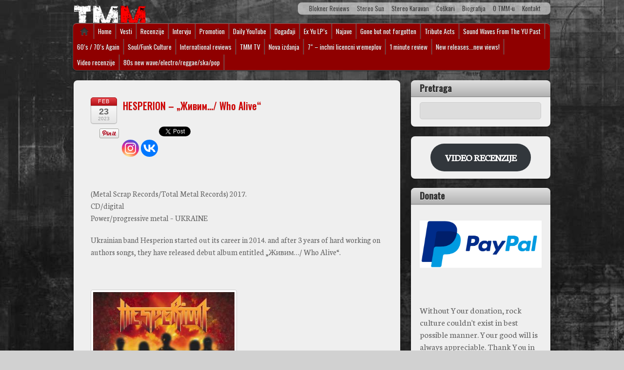

--- FILE ---
content_type: text/html; charset=UTF-8
request_url: https://www.timemachinemusic.org/2023/02/23/hesperion-zivim-who-alive/
body_size: 21981
content:
<!DOCTYPE html>
<html dir="ltr" lang="sr-RS" prefix="og: https://ogp.me/ns#">
<head>
<meta charset="UTF-8" />

<!-- wp_header -->
<title>HESPERION – „Живим…/ Who Alive“ - Time Machine Music</title>
	<style>img:is([sizes="auto" i], [sizes^="auto," i]) { contain-intrinsic-size: 3000px 1500px }</style>
	
		<!-- All in One SEO 4.8.3.2 - aioseo.com -->
	<meta name="description" content="(Metal Scrap Records/Total Metal Records) 2017. CD/digital Power/progressive metal - UKRAINE Ukrainan band Hesperion started out its career in 2014. and after 3 years of hard working on authors songs, they have released debut album entitled &quot;Живим.../ Who Alive&quot;." />
	<meta name="robots" content="max-image-preview:large" />
	<meta name="author" content="Branimir Lokner"/>
	<link rel="canonical" href="https://www.timemachinemusic.org/2023/02/23/hesperion-zivim-who-alive/" />
	<meta name="generator" content="All in One SEO (AIOSEO) 4.8.3.2" />
		<meta property="og:locale" content="sr_RS" />
		<meta property="og:site_name" content="Time Machine Music - Muzički portal" />
		<meta property="og:type" content="article" />
		<meta property="og:title" content="HESPERION – „Живим…/ Who Alive“ - Time Machine Music" />
		<meta property="og:description" content="(Metal Scrap Records/Total Metal Records) 2017. CD/digital Power/progressive metal - UKRAINE Ukrainan band Hesperion started out its career in 2014. and after 3 years of hard working on authors songs, they have released debut album entitled &quot;Живим.../ Who Alive&quot;." />
		<meta property="og:url" content="https://www.timemachinemusic.org/2023/02/23/hesperion-zivim-who-alive/" />
		<meta property="article:published_time" content="2023-02-23T11:24:50+00:00" />
		<meta property="article:modified_time" content="2023-02-23T14:27:59+00:00" />
		<meta name="twitter:card" content="summary_large_image" />
		<meta name="twitter:title" content="HESPERION – „Живим…/ Who Alive“ - Time Machine Music" />
		<meta name="twitter:description" content="(Metal Scrap Records/Total Metal Records) 2017. CD/digital Power/progressive metal - UKRAINE Ukrainan band Hesperion started out its career in 2014. and after 3 years of hard working on authors songs, they have released debut album entitled &quot;Живим.../ Who Alive&quot;." />
		<script type="application/ld+json" class="aioseo-schema">
			{"@context":"https:\/\/schema.org","@graph":[{"@type":"BlogPosting","@id":"https:\/\/www.timemachinemusic.org\/2023\/02\/23\/hesperion-zivim-who-alive\/#blogposting","name":"HESPERION \u2013 \u201e\u0416\u0438\u0432\u0438\u043c\u2026\/ Who Alive\u201c - Time Machine Music","headline":"HESPERION &#8211; &#8222;\u0416\u0438\u0432\u0438\u043c&#8230;\/ Who Alive&#8220;","author":{"@id":"https:\/\/www.timemachinemusic.org\/author\/admin\/#author"},"publisher":{"@id":"https:\/\/www.timemachinemusic.org\/#organization"},"image":{"@type":"ImageObject","url":"https:\/\/www.timemachinemusic.org\/wp-content\/uploads\/2023\/02\/HESPERION..Who-Alive.jpg","width":700,"height":700},"datePublished":"2023-02-23T12:24:50+01:00","dateModified":"2023-02-23T15:27:59+01:00","inLanguage":"sr-RS","mainEntityOfPage":{"@id":"https:\/\/www.timemachinemusic.org\/2023\/02\/23\/hesperion-zivim-who-alive\/#webpage"},"isPartOf":{"@id":"https:\/\/www.timemachinemusic.org\/2023\/02\/23\/hesperion-zivim-who-alive\/#webpage"},"articleSection":"International reviews"},{"@type":"BreadcrumbList","@id":"https:\/\/www.timemachinemusic.org\/2023\/02\/23\/hesperion-zivim-who-alive\/#breadcrumblist","itemListElement":[{"@type":"ListItem","@id":"https:\/\/www.timemachinemusic.org#listItem","position":1,"name":"Home","item":"https:\/\/www.timemachinemusic.org","nextItem":{"@type":"ListItem","@id":"https:\/\/www.timemachinemusic.org\/category\/brief-reviews\/#listItem","name":"International reviews"}},{"@type":"ListItem","@id":"https:\/\/www.timemachinemusic.org\/category\/brief-reviews\/#listItem","position":2,"name":"International reviews","item":"https:\/\/www.timemachinemusic.org\/category\/brief-reviews\/","nextItem":{"@type":"ListItem","@id":"https:\/\/www.timemachinemusic.org\/2023\/02\/23\/hesperion-zivim-who-alive\/#listItem","name":"HESPERION &#8211; &#8222;\u0416\u0438\u0432\u0438\u043c&#8230;\/ Who Alive&#8220;"},"previousItem":{"@type":"ListItem","@id":"https:\/\/www.timemachinemusic.org#listItem","name":"Home"}},{"@type":"ListItem","@id":"https:\/\/www.timemachinemusic.org\/2023\/02\/23\/hesperion-zivim-who-alive\/#listItem","position":3,"name":"HESPERION &#8211; &#8222;\u0416\u0438\u0432\u0438\u043c&#8230;\/ Who Alive&#8220;","previousItem":{"@type":"ListItem","@id":"https:\/\/www.timemachinemusic.org\/category\/brief-reviews\/#listItem","name":"International reviews"}}]},{"@type":"Organization","@id":"https:\/\/www.timemachinemusic.org\/#organization","name":"Time Machine Music","description":"Muzi\u010dki portal","url":"https:\/\/www.timemachinemusic.org\/"},{"@type":"Person","@id":"https:\/\/www.timemachinemusic.org\/author\/admin\/#author","url":"https:\/\/www.timemachinemusic.org\/author\/admin\/","name":"Branimir Lokner","image":{"@type":"ImageObject","@id":"https:\/\/www.timemachinemusic.org\/2023\/02\/23\/hesperion-zivim-who-alive\/#authorImage","url":"https:\/\/secure.gravatar.com\/avatar\/298f5b8dda7d4a08f861166dc67a1892a193f3102175ae4059f3dd68de2c2dd3?s=96&d=mm&r=g","width":96,"height":96,"caption":"Branimir Lokner"}},{"@type":"WebPage","@id":"https:\/\/www.timemachinemusic.org\/2023\/02\/23\/hesperion-zivim-who-alive\/#webpage","url":"https:\/\/www.timemachinemusic.org\/2023\/02\/23\/hesperion-zivim-who-alive\/","name":"HESPERION \u2013 \u201e\u0416\u0438\u0432\u0438\u043c\u2026\/ Who Alive\u201c - Time Machine Music","description":"(Metal Scrap Records\/Total Metal Records) 2017. CD\/digital Power\/progressive metal - UKRAINE Ukrainan band Hesperion started out its career in 2014. and after 3 years of hard working on authors songs, they have released debut album entitled \"\u0416\u0438\u0432\u0438\u043c...\/ Who Alive\".","inLanguage":"sr-RS","isPartOf":{"@id":"https:\/\/www.timemachinemusic.org\/#website"},"breadcrumb":{"@id":"https:\/\/www.timemachinemusic.org\/2023\/02\/23\/hesperion-zivim-who-alive\/#breadcrumblist"},"author":{"@id":"https:\/\/www.timemachinemusic.org\/author\/admin\/#author"},"creator":{"@id":"https:\/\/www.timemachinemusic.org\/author\/admin\/#author"},"image":{"@type":"ImageObject","url":"https:\/\/www.timemachinemusic.org\/wp-content\/uploads\/2023\/02\/HESPERION..Who-Alive.jpg","@id":"https:\/\/www.timemachinemusic.org\/2023\/02\/23\/hesperion-zivim-who-alive\/#mainImage","width":700,"height":700},"primaryImageOfPage":{"@id":"https:\/\/www.timemachinemusic.org\/2023\/02\/23\/hesperion-zivim-who-alive\/#mainImage"},"datePublished":"2023-02-23T12:24:50+01:00","dateModified":"2023-02-23T15:27:59+01:00"},{"@type":"WebSite","@id":"https:\/\/www.timemachinemusic.org\/#website","url":"https:\/\/www.timemachinemusic.org\/","name":"Time Machine Music","description":"Muzi\u010dki portal","inLanguage":"sr-RS","publisher":{"@id":"https:\/\/www.timemachinemusic.org\/#organization"}}]}
		</script>
		<!-- All in One SEO -->

<link rel="dns-prefetch" href="https://static.hupso.com/share/js/counters.js"><link rel="preconnect" href="https://static.hupso.com/share/js/counters.js"><link rel="preload" href="https://static.hupso.com/share/js/counters.js"><meta property="og:image" content="https://www.timemachinemusic.org/wp-content/uploads/2023/02/HESPERION..Who-Alive-300x300.jpg"/><meta property="og:url" content="http://www.timemachinemusic.org/2023/02/23/hesperion-zivim-who-alive/"/>
<link rel='dns-prefetch' href='//cdn.jsdelivr.net' />
<link rel='dns-prefetch' href='//fonts.googleapis.com' />
<link rel="alternate" type="application/rss+xml" title="Time Machine Music &raquo; dovod" href="https://www.timemachinemusic.org/feed/" />
<link rel="alternate" type="application/rss+xml" title="Time Machine Music &raquo; dovod komentara" href="https://www.timemachinemusic.org/comments/feed/" />
		<!-- This site uses the Google Analytics by MonsterInsights plugin v9.11.1 - Using Analytics tracking - https://www.monsterinsights.com/ -->
							<script src="//www.googletagmanager.com/gtag/js?id=G-R2LB47140H"  data-cfasync="false" data-wpfc-render="false" type="text/javascript" async></script>
			<script data-cfasync="false" data-wpfc-render="false" type="text/javascript">
				var mi_version = '9.11.1';
				var mi_track_user = true;
				var mi_no_track_reason = '';
								var MonsterInsightsDefaultLocations = {"page_location":"https:\/\/www.timemachinemusic.org\/2023\/02\/23\/hesperion-zivim-who-alive\/"};
								if ( typeof MonsterInsightsPrivacyGuardFilter === 'function' ) {
					var MonsterInsightsLocations = (typeof MonsterInsightsExcludeQuery === 'object') ? MonsterInsightsPrivacyGuardFilter( MonsterInsightsExcludeQuery ) : MonsterInsightsPrivacyGuardFilter( MonsterInsightsDefaultLocations );
				} else {
					var MonsterInsightsLocations = (typeof MonsterInsightsExcludeQuery === 'object') ? MonsterInsightsExcludeQuery : MonsterInsightsDefaultLocations;
				}

								var disableStrs = [
										'ga-disable-G-R2LB47140H',
									];

				/* Function to detect opted out users */
				function __gtagTrackerIsOptedOut() {
					for (var index = 0; index < disableStrs.length; index++) {
						if (document.cookie.indexOf(disableStrs[index] + '=true') > -1) {
							return true;
						}
					}

					return false;
				}

				/* Disable tracking if the opt-out cookie exists. */
				if (__gtagTrackerIsOptedOut()) {
					for (var index = 0; index < disableStrs.length; index++) {
						window[disableStrs[index]] = true;
					}
				}

				/* Opt-out function */
				function __gtagTrackerOptout() {
					for (var index = 0; index < disableStrs.length; index++) {
						document.cookie = disableStrs[index] + '=true; expires=Thu, 31 Dec 2099 23:59:59 UTC; path=/';
						window[disableStrs[index]] = true;
					}
				}

				if ('undefined' === typeof gaOptout) {
					function gaOptout() {
						__gtagTrackerOptout();
					}
				}
								window.dataLayer = window.dataLayer || [];

				window.MonsterInsightsDualTracker = {
					helpers: {},
					trackers: {},
				};
				if (mi_track_user) {
					function __gtagDataLayer() {
						dataLayer.push(arguments);
					}

					function __gtagTracker(type, name, parameters) {
						if (!parameters) {
							parameters = {};
						}

						if (parameters.send_to) {
							__gtagDataLayer.apply(null, arguments);
							return;
						}

						if (type === 'event') {
														parameters.send_to = monsterinsights_frontend.v4_id;
							var hookName = name;
							if (typeof parameters['event_category'] !== 'undefined') {
								hookName = parameters['event_category'] + ':' + name;
							}

							if (typeof MonsterInsightsDualTracker.trackers[hookName] !== 'undefined') {
								MonsterInsightsDualTracker.trackers[hookName](parameters);
							} else {
								__gtagDataLayer('event', name, parameters);
							}
							
						} else {
							__gtagDataLayer.apply(null, arguments);
						}
					}

					__gtagTracker('js', new Date());
					__gtagTracker('set', {
						'developer_id.dZGIzZG': true,
											});
					if ( MonsterInsightsLocations.page_location ) {
						__gtagTracker('set', MonsterInsightsLocations);
					}
										__gtagTracker('config', 'G-R2LB47140H', {"forceSSL":"true","link_attribution":"true"} );
										window.gtag = __gtagTracker;										(function () {
						/* https://developers.google.com/analytics/devguides/collection/analyticsjs/ */
						/* ga and __gaTracker compatibility shim. */
						var noopfn = function () {
							return null;
						};
						var newtracker = function () {
							return new Tracker();
						};
						var Tracker = function () {
							return null;
						};
						var p = Tracker.prototype;
						p.get = noopfn;
						p.set = noopfn;
						p.send = function () {
							var args = Array.prototype.slice.call(arguments);
							args.unshift('send');
							__gaTracker.apply(null, args);
						};
						var __gaTracker = function () {
							var len = arguments.length;
							if (len === 0) {
								return;
							}
							var f = arguments[len - 1];
							if (typeof f !== 'object' || f === null || typeof f.hitCallback !== 'function') {
								if ('send' === arguments[0]) {
									var hitConverted, hitObject = false, action;
									if ('event' === arguments[1]) {
										if ('undefined' !== typeof arguments[3]) {
											hitObject = {
												'eventAction': arguments[3],
												'eventCategory': arguments[2],
												'eventLabel': arguments[4],
												'value': arguments[5] ? arguments[5] : 1,
											}
										}
									}
									if ('pageview' === arguments[1]) {
										if ('undefined' !== typeof arguments[2]) {
											hitObject = {
												'eventAction': 'page_view',
												'page_path': arguments[2],
											}
										}
									}
									if (typeof arguments[2] === 'object') {
										hitObject = arguments[2];
									}
									if (typeof arguments[5] === 'object') {
										Object.assign(hitObject, arguments[5]);
									}
									if ('undefined' !== typeof arguments[1].hitType) {
										hitObject = arguments[1];
										if ('pageview' === hitObject.hitType) {
											hitObject.eventAction = 'page_view';
										}
									}
									if (hitObject) {
										action = 'timing' === arguments[1].hitType ? 'timing_complete' : hitObject.eventAction;
										hitConverted = mapArgs(hitObject);
										__gtagTracker('event', action, hitConverted);
									}
								}
								return;
							}

							function mapArgs(args) {
								var arg, hit = {};
								var gaMap = {
									'eventCategory': 'event_category',
									'eventAction': 'event_action',
									'eventLabel': 'event_label',
									'eventValue': 'event_value',
									'nonInteraction': 'non_interaction',
									'timingCategory': 'event_category',
									'timingVar': 'name',
									'timingValue': 'value',
									'timingLabel': 'event_label',
									'page': 'page_path',
									'location': 'page_location',
									'title': 'page_title',
									'referrer' : 'page_referrer',
								};
								for (arg in args) {
																		if (!(!args.hasOwnProperty(arg) || !gaMap.hasOwnProperty(arg))) {
										hit[gaMap[arg]] = args[arg];
									} else {
										hit[arg] = args[arg];
									}
								}
								return hit;
							}

							try {
								f.hitCallback();
							} catch (ex) {
							}
						};
						__gaTracker.create = newtracker;
						__gaTracker.getByName = newtracker;
						__gaTracker.getAll = function () {
							return [];
						};
						__gaTracker.remove = noopfn;
						__gaTracker.loaded = true;
						window['__gaTracker'] = __gaTracker;
					})();
									} else {
										console.log("");
					(function () {
						function __gtagTracker() {
							return null;
						}

						window['__gtagTracker'] = __gtagTracker;
						window['gtag'] = __gtagTracker;
					})();
									}
			</script>
							<!-- / Google Analytics by MonsterInsights -->
		<script type="text/javascript">
/* <![CDATA[ */
window._wpemojiSettings = {"baseUrl":"https:\/\/s.w.org\/images\/core\/emoji\/16.0.1\/72x72\/","ext":".png","svgUrl":"https:\/\/s.w.org\/images\/core\/emoji\/16.0.1\/svg\/","svgExt":".svg","source":{"concatemoji":"https:\/\/www.timemachinemusic.org\/wp-includes\/js\/wp-emoji-release.min.js?ver=6.8.3"}};
/*! This file is auto-generated */
!function(s,n){var o,i,e;function c(e){try{var t={supportTests:e,timestamp:(new Date).valueOf()};sessionStorage.setItem(o,JSON.stringify(t))}catch(e){}}function p(e,t,n){e.clearRect(0,0,e.canvas.width,e.canvas.height),e.fillText(t,0,0);var t=new Uint32Array(e.getImageData(0,0,e.canvas.width,e.canvas.height).data),a=(e.clearRect(0,0,e.canvas.width,e.canvas.height),e.fillText(n,0,0),new Uint32Array(e.getImageData(0,0,e.canvas.width,e.canvas.height).data));return t.every(function(e,t){return e===a[t]})}function u(e,t){e.clearRect(0,0,e.canvas.width,e.canvas.height),e.fillText(t,0,0);for(var n=e.getImageData(16,16,1,1),a=0;a<n.data.length;a++)if(0!==n.data[a])return!1;return!0}function f(e,t,n,a){switch(t){case"flag":return n(e,"\ud83c\udff3\ufe0f\u200d\u26a7\ufe0f","\ud83c\udff3\ufe0f\u200b\u26a7\ufe0f")?!1:!n(e,"\ud83c\udde8\ud83c\uddf6","\ud83c\udde8\u200b\ud83c\uddf6")&&!n(e,"\ud83c\udff4\udb40\udc67\udb40\udc62\udb40\udc65\udb40\udc6e\udb40\udc67\udb40\udc7f","\ud83c\udff4\u200b\udb40\udc67\u200b\udb40\udc62\u200b\udb40\udc65\u200b\udb40\udc6e\u200b\udb40\udc67\u200b\udb40\udc7f");case"emoji":return!a(e,"\ud83e\udedf")}return!1}function g(e,t,n,a){var r="undefined"!=typeof WorkerGlobalScope&&self instanceof WorkerGlobalScope?new OffscreenCanvas(300,150):s.createElement("canvas"),o=r.getContext("2d",{willReadFrequently:!0}),i=(o.textBaseline="top",o.font="600 32px Arial",{});return e.forEach(function(e){i[e]=t(o,e,n,a)}),i}function t(e){var t=s.createElement("script");t.src=e,t.defer=!0,s.head.appendChild(t)}"undefined"!=typeof Promise&&(o="wpEmojiSettingsSupports",i=["flag","emoji"],n.supports={everything:!0,everythingExceptFlag:!0},e=new Promise(function(e){s.addEventListener("DOMContentLoaded",e,{once:!0})}),new Promise(function(t){var n=function(){try{var e=JSON.parse(sessionStorage.getItem(o));if("object"==typeof e&&"number"==typeof e.timestamp&&(new Date).valueOf()<e.timestamp+604800&&"object"==typeof e.supportTests)return e.supportTests}catch(e){}return null}();if(!n){if("undefined"!=typeof Worker&&"undefined"!=typeof OffscreenCanvas&&"undefined"!=typeof URL&&URL.createObjectURL&&"undefined"!=typeof Blob)try{var e="postMessage("+g.toString()+"("+[JSON.stringify(i),f.toString(),p.toString(),u.toString()].join(",")+"));",a=new Blob([e],{type:"text/javascript"}),r=new Worker(URL.createObjectURL(a),{name:"wpTestEmojiSupports"});return void(r.onmessage=function(e){c(n=e.data),r.terminate(),t(n)})}catch(e){}c(n=g(i,f,p,u))}t(n)}).then(function(e){for(var t in e)n.supports[t]=e[t],n.supports.everything=n.supports.everything&&n.supports[t],"flag"!==t&&(n.supports.everythingExceptFlag=n.supports.everythingExceptFlag&&n.supports[t]);n.supports.everythingExceptFlag=n.supports.everythingExceptFlag&&!n.supports.flag,n.DOMReady=!1,n.readyCallback=function(){n.DOMReady=!0}}).then(function(){return e}).then(function(){var e;n.supports.everything||(n.readyCallback(),(e=n.source||{}).concatemoji?t(e.concatemoji):e.wpemoji&&e.twemoji&&(t(e.twemoji),t(e.wpemoji)))}))}((window,document),window._wpemojiSettings);
/* ]]> */
</script>
<style>
	.themify_builder .wow { visibility: hidden; }
	div:not(.caroufredsel_wrapper) > .themify_builder_slider > li:not(:first-child), .mfp-hide { display: none; }
a.themify_lightbox, .module-gallery a, .gallery-icon, .themify_lightboxed_images .post a[href$="jpg"], .themify_lightboxed_images .post a[href$="gif"], .themify_lightboxed_images .post a[href$="png"], .themify_lightboxed_images .post a[href$="JPG"], .themify_lightboxed_images .post a[href$="GIF"], .themify_lightboxed_images .post a[href$="PNG"], .themify_lightboxed_images .post a[href$="jpeg"], .themify_lightboxed_images .post a[href$="JPEG"] { cursor:not-allowed; }
	.themify_lightbox_loaded a.themify_lightbox, .themify_lightbox_loaded .module-gallery a, .themify_lightbox_loaded .gallery-icon { cursor:pointer; }
	</style><link rel='stylesheet' id='themify-common-css' href='https://www.timemachinemusic.org/wp-content/themes/itheme2/themify/css/themify.common.css?ver=4.8.2' type='text/css' media='all' />
<meta name="themify-framework-css" data-href="https://www.timemachinemusic.org/wp-content/themes/itheme2/themify/css/themify.framework.css?ver=4.8.2" content="themify-framework-css" id="themify-framework-css" /><meta name="builder-styles-css" data-href="https://www.timemachinemusic.org/wp-content/themes/itheme2/themify/themify-builder/css/themify-builder-style.css?ver=4.8.2" content="builder-styles-css" id="builder-styles-css" />
<style id='wp-emoji-styles-inline-css' type='text/css'>

	img.wp-smiley, img.emoji {
		display: inline !important;
		border: none !important;
		box-shadow: none !important;
		height: 1em !important;
		width: 1em !important;
		margin: 0 0.07em !important;
		vertical-align: -0.1em !important;
		background: none !important;
		padding: 0 !important;
	}
</style>
<link rel='stylesheet' id='wp-block-library-css' href='https://www.timemachinemusic.org/wp-includes/css/dist/block-library/style.min.css?ver=6.8.3' type='text/css' media='all' />
<style id='classic-theme-styles-inline-css' type='text/css'>
/*! This file is auto-generated */
.wp-block-button__link{color:#fff;background-color:#32373c;border-radius:9999px;box-shadow:none;text-decoration:none;padding:calc(.667em + 2px) calc(1.333em + 2px);font-size:1.125em}.wp-block-file__button{background:#32373c;color:#fff;text-decoration:none}
</style>
<style id='global-styles-inline-css' type='text/css'>
:root{--wp--preset--aspect-ratio--square: 1;--wp--preset--aspect-ratio--4-3: 4/3;--wp--preset--aspect-ratio--3-4: 3/4;--wp--preset--aspect-ratio--3-2: 3/2;--wp--preset--aspect-ratio--2-3: 2/3;--wp--preset--aspect-ratio--16-9: 16/9;--wp--preset--aspect-ratio--9-16: 9/16;--wp--preset--color--black: #000000;--wp--preset--color--cyan-bluish-gray: #abb8c3;--wp--preset--color--white: #ffffff;--wp--preset--color--pale-pink: #f78da7;--wp--preset--color--vivid-red: #cf2e2e;--wp--preset--color--luminous-vivid-orange: #ff6900;--wp--preset--color--luminous-vivid-amber: #fcb900;--wp--preset--color--light-green-cyan: #7bdcb5;--wp--preset--color--vivid-green-cyan: #00d084;--wp--preset--color--pale-cyan-blue: #8ed1fc;--wp--preset--color--vivid-cyan-blue: #0693e3;--wp--preset--color--vivid-purple: #9b51e0;--wp--preset--gradient--vivid-cyan-blue-to-vivid-purple: linear-gradient(135deg,rgba(6,147,227,1) 0%,rgb(155,81,224) 100%);--wp--preset--gradient--light-green-cyan-to-vivid-green-cyan: linear-gradient(135deg,rgb(122,220,180) 0%,rgb(0,208,130) 100%);--wp--preset--gradient--luminous-vivid-amber-to-luminous-vivid-orange: linear-gradient(135deg,rgba(252,185,0,1) 0%,rgba(255,105,0,1) 100%);--wp--preset--gradient--luminous-vivid-orange-to-vivid-red: linear-gradient(135deg,rgba(255,105,0,1) 0%,rgb(207,46,46) 100%);--wp--preset--gradient--very-light-gray-to-cyan-bluish-gray: linear-gradient(135deg,rgb(238,238,238) 0%,rgb(169,184,195) 100%);--wp--preset--gradient--cool-to-warm-spectrum: linear-gradient(135deg,rgb(74,234,220) 0%,rgb(151,120,209) 20%,rgb(207,42,186) 40%,rgb(238,44,130) 60%,rgb(251,105,98) 80%,rgb(254,248,76) 100%);--wp--preset--gradient--blush-light-purple: linear-gradient(135deg,rgb(255,206,236) 0%,rgb(152,150,240) 100%);--wp--preset--gradient--blush-bordeaux: linear-gradient(135deg,rgb(254,205,165) 0%,rgb(254,45,45) 50%,rgb(107,0,62) 100%);--wp--preset--gradient--luminous-dusk: linear-gradient(135deg,rgb(255,203,112) 0%,rgb(199,81,192) 50%,rgb(65,88,208) 100%);--wp--preset--gradient--pale-ocean: linear-gradient(135deg,rgb(255,245,203) 0%,rgb(182,227,212) 50%,rgb(51,167,181) 100%);--wp--preset--gradient--electric-grass: linear-gradient(135deg,rgb(202,248,128) 0%,rgb(113,206,126) 100%);--wp--preset--gradient--midnight: linear-gradient(135deg,rgb(2,3,129) 0%,rgb(40,116,252) 100%);--wp--preset--font-size--small: 13px;--wp--preset--font-size--medium: 20px;--wp--preset--font-size--large: 36px;--wp--preset--font-size--x-large: 42px;--wp--preset--spacing--20: 0.44rem;--wp--preset--spacing--30: 0.67rem;--wp--preset--spacing--40: 1rem;--wp--preset--spacing--50: 1.5rem;--wp--preset--spacing--60: 2.25rem;--wp--preset--spacing--70: 3.38rem;--wp--preset--spacing--80: 5.06rem;--wp--preset--shadow--natural: 6px 6px 9px rgba(0, 0, 0, 0.2);--wp--preset--shadow--deep: 12px 12px 50px rgba(0, 0, 0, 0.4);--wp--preset--shadow--sharp: 6px 6px 0px rgba(0, 0, 0, 0.2);--wp--preset--shadow--outlined: 6px 6px 0px -3px rgba(255, 255, 255, 1), 6px 6px rgba(0, 0, 0, 1);--wp--preset--shadow--crisp: 6px 6px 0px rgba(0, 0, 0, 1);}:where(.is-layout-flex){gap: 0.5em;}:where(.is-layout-grid){gap: 0.5em;}body .is-layout-flex{display: flex;}.is-layout-flex{flex-wrap: wrap;align-items: center;}.is-layout-flex > :is(*, div){margin: 0;}body .is-layout-grid{display: grid;}.is-layout-grid > :is(*, div){margin: 0;}:where(.wp-block-columns.is-layout-flex){gap: 2em;}:where(.wp-block-columns.is-layout-grid){gap: 2em;}:where(.wp-block-post-template.is-layout-flex){gap: 1.25em;}:where(.wp-block-post-template.is-layout-grid){gap: 1.25em;}.has-black-color{color: var(--wp--preset--color--black) !important;}.has-cyan-bluish-gray-color{color: var(--wp--preset--color--cyan-bluish-gray) !important;}.has-white-color{color: var(--wp--preset--color--white) !important;}.has-pale-pink-color{color: var(--wp--preset--color--pale-pink) !important;}.has-vivid-red-color{color: var(--wp--preset--color--vivid-red) !important;}.has-luminous-vivid-orange-color{color: var(--wp--preset--color--luminous-vivid-orange) !important;}.has-luminous-vivid-amber-color{color: var(--wp--preset--color--luminous-vivid-amber) !important;}.has-light-green-cyan-color{color: var(--wp--preset--color--light-green-cyan) !important;}.has-vivid-green-cyan-color{color: var(--wp--preset--color--vivid-green-cyan) !important;}.has-pale-cyan-blue-color{color: var(--wp--preset--color--pale-cyan-blue) !important;}.has-vivid-cyan-blue-color{color: var(--wp--preset--color--vivid-cyan-blue) !important;}.has-vivid-purple-color{color: var(--wp--preset--color--vivid-purple) !important;}.has-black-background-color{background-color: var(--wp--preset--color--black) !important;}.has-cyan-bluish-gray-background-color{background-color: var(--wp--preset--color--cyan-bluish-gray) !important;}.has-white-background-color{background-color: var(--wp--preset--color--white) !important;}.has-pale-pink-background-color{background-color: var(--wp--preset--color--pale-pink) !important;}.has-vivid-red-background-color{background-color: var(--wp--preset--color--vivid-red) !important;}.has-luminous-vivid-orange-background-color{background-color: var(--wp--preset--color--luminous-vivid-orange) !important;}.has-luminous-vivid-amber-background-color{background-color: var(--wp--preset--color--luminous-vivid-amber) !important;}.has-light-green-cyan-background-color{background-color: var(--wp--preset--color--light-green-cyan) !important;}.has-vivid-green-cyan-background-color{background-color: var(--wp--preset--color--vivid-green-cyan) !important;}.has-pale-cyan-blue-background-color{background-color: var(--wp--preset--color--pale-cyan-blue) !important;}.has-vivid-cyan-blue-background-color{background-color: var(--wp--preset--color--vivid-cyan-blue) !important;}.has-vivid-purple-background-color{background-color: var(--wp--preset--color--vivid-purple) !important;}.has-black-border-color{border-color: var(--wp--preset--color--black) !important;}.has-cyan-bluish-gray-border-color{border-color: var(--wp--preset--color--cyan-bluish-gray) !important;}.has-white-border-color{border-color: var(--wp--preset--color--white) !important;}.has-pale-pink-border-color{border-color: var(--wp--preset--color--pale-pink) !important;}.has-vivid-red-border-color{border-color: var(--wp--preset--color--vivid-red) !important;}.has-luminous-vivid-orange-border-color{border-color: var(--wp--preset--color--luminous-vivid-orange) !important;}.has-luminous-vivid-amber-border-color{border-color: var(--wp--preset--color--luminous-vivid-amber) !important;}.has-light-green-cyan-border-color{border-color: var(--wp--preset--color--light-green-cyan) !important;}.has-vivid-green-cyan-border-color{border-color: var(--wp--preset--color--vivid-green-cyan) !important;}.has-pale-cyan-blue-border-color{border-color: var(--wp--preset--color--pale-cyan-blue) !important;}.has-vivid-cyan-blue-border-color{border-color: var(--wp--preset--color--vivid-cyan-blue) !important;}.has-vivid-purple-border-color{border-color: var(--wp--preset--color--vivid-purple) !important;}.has-vivid-cyan-blue-to-vivid-purple-gradient-background{background: var(--wp--preset--gradient--vivid-cyan-blue-to-vivid-purple) !important;}.has-light-green-cyan-to-vivid-green-cyan-gradient-background{background: var(--wp--preset--gradient--light-green-cyan-to-vivid-green-cyan) !important;}.has-luminous-vivid-amber-to-luminous-vivid-orange-gradient-background{background: var(--wp--preset--gradient--luminous-vivid-amber-to-luminous-vivid-orange) !important;}.has-luminous-vivid-orange-to-vivid-red-gradient-background{background: var(--wp--preset--gradient--luminous-vivid-orange-to-vivid-red) !important;}.has-very-light-gray-to-cyan-bluish-gray-gradient-background{background: var(--wp--preset--gradient--very-light-gray-to-cyan-bluish-gray) !important;}.has-cool-to-warm-spectrum-gradient-background{background: var(--wp--preset--gradient--cool-to-warm-spectrum) !important;}.has-blush-light-purple-gradient-background{background: var(--wp--preset--gradient--blush-light-purple) !important;}.has-blush-bordeaux-gradient-background{background: var(--wp--preset--gradient--blush-bordeaux) !important;}.has-luminous-dusk-gradient-background{background: var(--wp--preset--gradient--luminous-dusk) !important;}.has-pale-ocean-gradient-background{background: var(--wp--preset--gradient--pale-ocean) !important;}.has-electric-grass-gradient-background{background: var(--wp--preset--gradient--electric-grass) !important;}.has-midnight-gradient-background{background: var(--wp--preset--gradient--midnight) !important;}.has-small-font-size{font-size: var(--wp--preset--font-size--small) !important;}.has-medium-font-size{font-size: var(--wp--preset--font-size--medium) !important;}.has-large-font-size{font-size: var(--wp--preset--font-size--large) !important;}.has-x-large-font-size{font-size: var(--wp--preset--font-size--x-large) !important;}
:where(.wp-block-post-template.is-layout-flex){gap: 1.25em;}:where(.wp-block-post-template.is-layout-grid){gap: 1.25em;}
:where(.wp-block-columns.is-layout-flex){gap: 2em;}:where(.wp-block-columns.is-layout-grid){gap: 2em;}
:root :where(.wp-block-pullquote){font-size: 1.5em;line-height: 1.6;}
</style>
<link rel='stylesheet' id='hupso_css-css' href='https://www.timemachinemusic.org/wp-content/plugins/hupso-share-buttons-for-twitter-facebook-google/style.css?ver=6.8.3' type='text/css' media='all' />
<link rel='stylesheet' id='heateor_sss_frontend_css-css' href='https://www.timemachinemusic.org/wp-content/plugins/sassy-social-share/public/css/sassy-social-share-public.css?ver=3.3.79' type='text/css' media='all' />
<style id='heateor_sss_frontend_css-inline-css' type='text/css'>
.heateor_sss_button_instagram span.heateor_sss_svg,a.heateor_sss_instagram span.heateor_sss_svg{background:radial-gradient(circle at 30% 107%,#fdf497 0,#fdf497 5%,#fd5949 45%,#d6249f 60%,#285aeb 90%)}.heateor_sss_horizontal_sharing .heateor_sss_svg,.heateor_sss_standard_follow_icons_container .heateor_sss_svg{color:#fff;border-width:0px;border-style:solid;border-color:transparent}.heateor_sss_horizontal_sharing .heateorSssTCBackground{color:#666}.heateor_sss_horizontal_sharing span.heateor_sss_svg:hover,.heateor_sss_standard_follow_icons_container span.heateor_sss_svg:hover{border-color:transparent;}.heateor_sss_vertical_sharing span.heateor_sss_svg,.heateor_sss_floating_follow_icons_container span.heateor_sss_svg{color:#fff;border-width:0px;border-style:solid;border-color:transparent;}.heateor_sss_vertical_sharing .heateorSssTCBackground{color:#666;}.heateor_sss_vertical_sharing span.heateor_sss_svg:hover,.heateor_sss_floating_follow_icons_container span.heateor_sss_svg:hover{border-color:transparent;}div.heateor_sss_horizontal_sharing .heateor_sss_square_count{display: block}@media screen and (max-width:783px) {.heateor_sss_vertical_sharing{display:none!important}}
</style>
<link rel='stylesheet' id='tablepress-default-css' href='https://www.timemachinemusic.org/wp-content/plugins/tablepress/css/build/default.css?ver=3.2.6' type='text/css' media='all' />
<link rel='stylesheet' id='theme-style-css' href='https://www.timemachinemusic.org/wp-content/themes/itheme2/style.css?ver=1.7.4' type='text/css' media='all' />
<link rel='stylesheet' id='themify-media-queries-css' href='https://www.timemachinemusic.org/wp-content/themes/itheme2/media-queries.css?ver=1.7.4' type='text/css' media='all' />
<link rel='stylesheet' id='themify-skin-css' href='https://www.timemachinemusic.org/wp-content/themes/itheme2/skins/gray/style.css?ver=4.8.2' type='text/css' media='all' />
<link rel='stylesheet' id='themify-customize-css' href='https://www.timemachinemusic.org/wp-content/uploads/themify-customizer.css?ver=20.03.17.22.51.12' type='text/css' media='all' />
<link rel='stylesheet' id='themify-google-fonts-css' href='https://fonts.googleapis.com/css?family=Neuton|Neuton|Neuton:normal,200|Oswald|Oswald:normal,500|Oswald&#038;subset=latin,latin,latin-ext' type='text/css' media='all' />
<script type="text/javascript" src="https://www.timemachinemusic.org/wp-includes/js/jquery/jquery.min.js?ver=3.7.1" id="jquery-core-js"></script>
<script type="text/javascript" src="https://www.timemachinemusic.org/wp-includes/js/jquery/jquery-migrate.min.js?ver=3.4.1" id="jquery-migrate-js"></script>
<script type="text/javascript" src="https://www.timemachinemusic.org/wp-content/plugins/google-analytics-for-wordpress/assets/js/frontend-gtag.min.js?ver=9.11.1" id="monsterinsights-frontend-script-js" async="async" data-wp-strategy="async"></script>
<script data-cfasync="false" data-wpfc-render="false" type="text/javascript" id='monsterinsights-frontend-script-js-extra'>/* <![CDATA[ */
var monsterinsights_frontend = {"js_events_tracking":"true","download_extensions":"doc,pdf,ppt,zip,xls,docx,pptx,xlsx","inbound_paths":"[{\"path\":\"\\\/go\\\/\",\"label\":\"affiliate\"},{\"path\":\"\\\/recommend\\\/\",\"label\":\"affiliate\"}]","home_url":"https:\/\/www.timemachinemusic.org","hash_tracking":"false","v4_id":"G-R2LB47140H"};/* ]]> */
</script>
<link rel="https://api.w.org/" href="https://www.timemachinemusic.org/wp-json/" /><link rel="alternate" title="JSON" type="application/json" href="https://www.timemachinemusic.org/wp-json/wp/v2/posts/17640" /><link rel="EditURI" type="application/rsd+xml" title="RSD" href="https://www.timemachinemusic.org/xmlrpc.php?rsd" />
<meta name="generator" content="WordPress 6.8.3" />
<link rel='shortlink' href='https://www.timemachinemusic.org/?p=17640' />
<link rel="alternate" title="oEmbed (JSON)" type="application/json+oembed" href="https://www.timemachinemusic.org/wp-json/oembed/1.0/embed?url=https%3A%2F%2Fwww.timemachinemusic.org%2F2023%2F02%2F23%2Fhesperion-zivim-who-alive%2F" />
<link rel="alternate" title="oEmbed (XML)" type="text/xml+oembed" href="https://www.timemachinemusic.org/wp-json/oembed/1.0/embed?url=https%3A%2F%2Fwww.timemachinemusic.org%2F2023%2F02%2F23%2Fhesperion-zivim-who-alive%2F&#038;format=xml" />
<!-- Analytics by WP Statistics - https://wp-statistics.com -->


<link href="https://www.timemachinemusic.org/wp-content/uploads/2015/10/logo-tmm1.png" rel="shortcut icon" /> 




		<link rel="preconnect" href="https://fonts.googleapis.com" crossorigin/>
	
	<script type="text/javascript">
	    var tf_mobile_menu_trigger_point = 900;
	</script>
	
<meta name="viewport" content="width=device-width, initial-scale=1">
<style type="text/css">
.paypal-donations { text-align: center !important }
</style>

</head>

<body class="wp-singular post-template-default single single-post postid-17640 single-format-standard wp-theme-itheme2 themify-fw-4-8-2 itheme2-1-7-4 skin-gray webkit not-ie default_width sidebar1 no-home no-touch themify_lightboxed_images builder-parallax-scrolling-active">

<script type="text/javascript">
	function themifyMobileMenuTrigger(e) {
		var w = document.body.clientWidth;
		if( w > 0 && w <= tf_mobile_menu_trigger_point ) {
			document.body.classList.add( 'mobile_menu_active' );
		} else {
			document.body.classList.remove( 'mobile_menu_active' );
		}
		
	}
	themifyMobileMenuTrigger();
	var _init =function () {
	    jQuery( window ).on('tfsmartresize.tf_mobile_menu', themifyMobileMenuTrigger );
	    document.removeEventListener( 'DOMContentLoaded', _init, {once:true,passive:true} );
	    _init=null;
	};
	document.addEventListener( 'DOMContentLoaded', _init, {once:true,passive:true} );
</script>
<div id="pagewrap" class="hfeed site">

    <div id="headerwrap">
    	        <div id="header" class="pagewidth" itemscope="itemscope" itemtype="https://schema.org/WPHeader">
        	
            <div id="site-logo"><a href="https://www.timemachinemusic.org" title="Time Machine Music"><img src="https://www.timemachinemusic.org/wp-content/uploads/2015/10/logo-tmm-trans.png" alt="Time Machine Music" title="logo tmm trans" /></a></div>
            								<div id="site-description" class="site-description"><span>Muzički portal</span></div>
			

            <div class="social-widget">
                <div id="nav_menu-6" class="widget widget_nav_menu"><div class="menu-meni-2-container"><ul id="menu-meni-2" class="menu"><li id="menu-item-5181" class="menu-item menu-item-type-custom menu-item-object-custom menu-item-5181"><a href="http://blokner-reviews.blogspot.rs/">Blokner Reviews</a></li>
<li id="menu-item-5182" class="menu-item menu-item-type-custom menu-item-object-custom menu-item-5182"><a href="http://stereo-sun.blogspot.rs/">Stereo Sun</a></li>
<li id="menu-item-5183" class="menu-item menu-item-type-custom menu-item-object-custom menu-item-5183"><a href="http://stereo-karavan.blogspot.rs/">Stereo Karavan</a></li>
<li id="menu-item-6083" class="menu-item menu-item-type-taxonomy menu-item-object-category menu-item-6083"><a href="https://www.timemachinemusic.org/category/coskari/">Ćoškari</a></li>
<li id="menu-item-4358" class="menu-item menu-item-type-post_type menu-item-object-page menu-item-4358"><a href="https://www.timemachinemusic.org/biografija/">Biografija</a></li>
<li id="menu-item-4361" class="menu-item menu-item-type-post_type menu-item-object-page menu-item-4361"><a href="https://www.timemachinemusic.org/primer-strane/">O TMM-u</a></li>
<li id="menu-item-4360" class="menu-item menu-item-type-post_type menu-item-object-page menu-item-4360"><a href="https://www.timemachinemusic.org/kontakt/">Kontakt</a></li>
</ul></div></div>
                            </div>
            <!--/social widget -->

            <!-- header wdiegt -->
            <div class="header-widget">
                            </div>
            <!--/header widget -->

		
            <div id="main-nav-wrap">
                <div id="menu-icon" class="mobile-button"></div>
                <div id="nav-bar" itemscope="itemscope" itemtype="https://schema.org/SiteNavigationElement">
                    <ul id="main-nav" class="main-nav menu-name-meni-1"><li class="home"><a href="https://www.timemachinemusic.org/">Home</a></li><li id="menu-item-5177" class="menu-item menu-item-type-custom menu-item-object-custom menu-item-home menu-item-5177"><a href="http://www.timemachinemusic.org">Home</a></li>
<li id="menu-item-4352" class="menu-item menu-item-type-taxonomy menu-item-object-category menu-item-4352"><a href="https://www.timemachinemusic.org/category/vesti/">Vesti</a></li>
<li id="menu-item-4349" class="menu-item menu-item-type-taxonomy menu-item-object-category menu-item-has-children menu-item-4349"><a href="https://www.timemachinemusic.org/category/recenzije/">Recenzije</a>
<ul class="sub-menu">
	<li id="menu-item-4350" class="menu-item menu-item-type-taxonomy menu-item-object-category menu-item-4350"><a href="https://www.timemachinemusic.org/category/recenzije/ex-yu/">EX Yu</a></li>
	<li id="menu-item-4351" class="menu-item menu-item-type-taxonomy menu-item-object-category menu-item-4351"><a href="https://www.timemachinemusic.org/category/recenzije/world/">World</a></li>
</ul>
</li>
<li id="menu-item-4345" class="menu-item menu-item-type-taxonomy menu-item-object-category menu-item-4345"><a href="https://www.timemachinemusic.org/category/intervju/">Intervju</a></li>
<li id="menu-item-4348" class="menu-item menu-item-type-taxonomy menu-item-object-category menu-item-4348"><a href="https://www.timemachinemusic.org/category/promotion/">Promotion</a></li>
<li id="menu-item-4341" class="menu-item menu-item-type-taxonomy menu-item-object-category menu-item-4341"><a href="https://www.timemachinemusic.org/category/daily-youtube/">Daily YouTube</a></li>
<li id="menu-item-4342" class="menu-item menu-item-type-taxonomy menu-item-object-category menu-item-4342"><a href="https://www.timemachinemusic.org/category/dogadaji/">Događaji</a></li>
<li id="menu-item-4343" class="menu-item menu-item-type-taxonomy menu-item-object-category menu-item-4343"><a href="https://www.timemachinemusic.org/category/ex-yu-lp-s/">Ex Yu LP&#8217;s</a></li>
<li id="menu-item-4346" class="menu-item menu-item-type-taxonomy menu-item-object-category menu-item-4346"><a href="https://www.timemachinemusic.org/category/najave/">Najave</a></li>
<li id="menu-item-4368" class="menu-item menu-item-type-taxonomy menu-item-object-category menu-item-4368"><a href="https://www.timemachinemusic.org/category/gone-but-not-forgotten/">Gone but not forgotten</a></li>
<li id="menu-item-5883" class="menu-item menu-item-type-taxonomy menu-item-object-category menu-item-5883"><a href="https://www.timemachinemusic.org/category/tribute-acts/">Tribute Acts</a></li>
<li id="menu-item-6070" class="menu-item menu-item-type-taxonomy menu-item-object-category menu-item-6070"><a href="https://www.timemachinemusic.org/category/sound-waves-from-the-yu-past/">Sound Waves From The YU Past</a></li>
<li id="menu-item-7637" class="menu-item menu-item-type-taxonomy menu-item-object-category menu-item-7637"><a href="https://www.timemachinemusic.org/category/60s-70s-again/">60&#8217;s / 70&#8217;s Again</a></li>
<li id="menu-item-7635" class="menu-item menu-item-type-taxonomy menu-item-object-category menu-item-7635"><a href="https://www.timemachinemusic.org/category/soulfunk-culture/">Soul/Funk Culture</a></li>
<li id="menu-item-9186" class="menu-item menu-item-type-taxonomy menu-item-object-category current-post-ancestor current-menu-parent current-post-parent menu-item-9186"><a href="https://www.timemachinemusic.org/category/brief-reviews/">International reviews</a></li>
<li id="menu-item-8360" class="menu-item menu-item-type-taxonomy menu-item-object-category menu-item-8360"><a href="https://www.timemachinemusic.org/category/tmm-tv/">TMM TV</a></li>
<li id="menu-item-11970" class="menu-item menu-item-type-taxonomy menu-item-object-category menu-item-11970"><a href="https://www.timemachinemusic.org/category/nova-izdanja/">Nova izdanja</a></li>
<li id="menu-item-13583" class="menu-item menu-item-type-taxonomy menu-item-object-category menu-item-13583"><a href="https://www.timemachinemusic.org/category/7-inchni-licencni-vremeplov/">7&#8220; &#8211; inchni licencni vremeplov</a></li>
<li id="menu-item-15663" class="menu-item menu-item-type-taxonomy menu-item-object-category menu-item-15663"><a href="https://www.timemachinemusic.org/category/1-minute-review/">1 minute review</a></li>
<li id="menu-item-17651" class="menu-item menu-item-type-taxonomy menu-item-object-category menu-item-17651"><a href="https://www.timemachinemusic.org/category/new-releases-new-views/">New releases&#8230;new views!</a></li>
<li id="menu-item-18978" class="menu-item menu-item-type-taxonomy menu-item-object-category menu-item-18978"><a href="https://www.timemachinemusic.org/category/video-recenzije/">Video recenzije</a></li>
<li id="menu-item-19982" class="menu-item menu-item-type-taxonomy menu-item-object-category menu-item-19982"><a href="https://www.timemachinemusic.org/category/80s-new-wave-electro-reggae-ska-pop/">80s new wave/electro/reggae/ska/pop</a></li>
</ul>                </div><!--/nav bar -->
			</div>
            <!-- /#main-nav-wrap -->

			        </div>
        <!--/header -->
            </div>
    <!-- /headerwrap -->

	<div id="body" class="clearfix">
    

	
	<!-- layout-container -->
	<div id="layout" class="clearfix">

				<!-- content -->
		<div id="content" class="list-post">
        				
			
<div id="post-17640" class="post clearfix cat-22 post-17640 type-post status-publish format-standard has-post-thumbnail hentry category-brief-reviews has-post-title has-post-date has-post-category has-post-tag has-post-comment has-post-author ">
	
	
	<div class="post-content">
					<p class="post-date entry-date updated">
				<span class="month">feb</span>
				<span class="day">23</span>
				<span class="year">2023</span>
			</p>
		
					 <h1 class="post-title entry-title"><a href="https://www.timemachinemusic.org/2023/02/23/hesperion-zivim-who-alive/">HESPERION &#8211; &#8222;Живим&#8230;/ Who Alive&#8220;</a> </h1>		
		<div class="entry-content">

					<div class='heateorSssClear'></div><div  class='heateor_sss_sharing_container heateor_sss_horizontal_sharing' data-heateor-sss-href='https://www.timemachinemusic.org/2023/02/23/hesperion-zivim-who-alive/'><div class='heateor_sss_sharing_title' style="font-weight:bold" ></div><div class="heateor_sss_sharing_ul"><a aria-label="Tweet" style="padding:7.35px 0!important" class="heateor_sss_twitter_tweet" data-heateor-sss-href="https://www.timemachinemusic.org/2023/02/23/hesperion-zivim-who-alive/"><span class="heateor_sss_square_count">&nbsp;</span><a href="https://twitter.com/share" class="twitter-share-button" data-url="https://www.timemachinemusic.org/2023/02/23/hesperion-zivim-who-alive/" data-counturl="https://www.timemachinemusic.org/2023/02/23/hesperion-zivim-who-alive/" data-text="HESPERION+-+&quot;%D0%96%D0%B8%D0%B2%D0%B8%D0%BC...%2F+Who+Alive&quot;" data-via="" data-lang="">Tweet</a><script>!function(d,s,id) {var js,fjs=d.getElementsByTagName(s)[0],p=/^http:/.test(d.location)?"http":"https";if ( !d.getElementById(id) ) {js=d.createElement(s);js.id=id;js.src=p+"://platform.twitter.com/widgets.js";fjs.parentNode.insertBefore(js,fjs);}}(document, "script", "twitter-wjs");</script></a><a aria-label="Pinterest Pin" style="padding:7.35px 0!important;margin-top:-1px!important" class="heateor_sss_pinterest_pin"><span class="heateor_sss_square_count">&nbsp;</span><a data-pin-lang="" href="//www.pinterest.com/pin/create/button/?url=https://www.timemachinemusic.org/2023/02/23/hesperion-zivim-who-alive/" data-pin-do="buttonPin" data-pin-config="beside"><img src="//assets.pinterest.com/images/pidgets/pinit_fg_en_rect_gray_20.png" /></a><script type="text/javascript" async src="//assets.pinterest.com/js/pinit.js"></script></a><a aria-label="Instagram" class="heateor_sss_button_instagram" href="https://www.instagram.com/" title="Instagram" rel="nofollow noopener" target="_blank" style="font-size:32px!important;box-shadow:none;display:inline-block;vertical-align:middle"><span class="heateor_sss_square_count heateor_sss_instagram_count">&nbsp;</span><span class="heateor_sss_svg" style="background-color:#53beee;width:35px;height:35px;border-radius:999px;display:inline-block;opacity:1;float:left;font-size:32px;box-shadow:none;display:inline-block;font-size:16px;padding:0 4px;vertical-align:middle;background-repeat:repeat;overflow:hidden;padding:0;cursor:pointer;box-sizing:content-box"><svg style="display:block;border-radius:999px;" version="1.1" viewBox="-10 -10 148 148" width="100%" height="100%" xml:space="preserve" xmlns="http://www.w3.org/2000/svg" xmlns:xlink="http://www.w3.org/1999/xlink"><g><g><path d="M86,112H42c-14.336,0-26-11.663-26-26V42c0-14.337,11.664-26,26-26h44c14.337,0,26,11.663,26,26v44 C112,100.337,100.337,112,86,112z M42,24c-9.925,0-18,8.074-18,18v44c0,9.925,8.075,18,18,18h44c9.926,0,18-8.075,18-18V42 c0-9.926-8.074-18-18-18H42z" fill="#fff"></path></g><g><path d="M64,88c-13.234,0-24-10.767-24-24c0-13.234,10.766-24,24-24s24,10.766,24,24C88,77.233,77.234,88,64,88z M64,48c-8.822,0-16,7.178-16,16s7.178,16,16,16c8.822,0,16-7.178,16-16S72.822,48,64,48z" fill="#fff"></path></g><g><circle cx="89.5" cy="38.5" fill="#fff" r="5.5"></circle></g></g></svg></span></a><a aria-label="Vkontakte" class="heateor_sss_button_vkontakte" href="https://vkontakte.ru/share.php?&url=https%3A%2F%2Fwww.timemachinemusic.org%2F2023%2F02%2F23%2Fhesperion-zivim-who-alive%2F" title="Vkontakte" rel="nofollow noopener" target="_blank" style="font-size:32px!important;box-shadow:none;display:inline-block;vertical-align:middle"><span class="heateor_sss_square_count heateor_sss_vkontakte_count">&nbsp;</span><span class="heateor_sss_svg heateor_sss_s__default heateor_sss_s_vkontakte" style="background-color:#0077FF;width:35px;height:35px;border-radius:999px;display:inline-block;opacity:1;float:left;font-size:32px;box-shadow:none;display:inline-block;font-size:16px;padding:0 4px;vertical-align:middle;background-repeat:repeat;overflow:hidden;padding:0;cursor:pointer;box-sizing:content-box"><svg style="display:block;border-radius:999px;" fill="none" height="100%" width="100%" viewBox="0.75 6 46 37" xmlns="http://www.w3.org/2000/svg"><path d="M25.54 34.58c-10.94 0-17.18-7.5-17.44-19.98h5.48c.18 9.16 4.22 13.04 7.42 13.84V14.6h5.16v7.9c3.16-.34 6.48-3.94 7.6-7.9h5.16c-.86 4.88-4.46 8.48-7.02 9.96 2.56 1.2 6.66 4.34 8.22 10.02h-5.68c-1.22-3.8-4.26-6.74-8.28-7.14v7.14z" fill="#fff"></path></svg></span></a></div><div class="heateorSssClear"></div></div><div class='heateorSssClear'></div><div style="padding-bottom:20px; padding-top:10px;" class="hupso-share-buttons"><!-- Hupso Share Buttons - https://www.hupso.com/share/ --><a class="hupso_counters" href="https://www.hupso.com/share/"><img decoding="async" src="https://static.hupso.com/share/buttons/dot.png" style="border:0px; padding-top:2px; float:left;" alt="Share Button"/></a><script type="text/javascript">var hupso_services_c=new Array("facebook_like","facebook_send");var hupso_counters_lang = "en_US";var hupso_image_folder_url = "";var hupso_url_c="";var hupso_title_c="HESPERION%20-%20%22%D0%96%D0%B8%D0%B2%D0%B8%D0%BC...%2F%20Who%20Alive%22";</script><script type="text/javascript" src="https://static.hupso.com/share/js/counters.js"></script><!-- Hupso Share Buttons --></div><p>(Metal Scrap Records/Total Metal Records) 2017.<br />
CD/digital<br />
Power/progressive metal &#8211; UKRAINE</p>
<p>Ukrainian band Hesperion started out its career in 2014. and after 3 years of hard working on authors songs, they have released debut album entitled &#8222;Живим&#8230;/ Who Alive&#8220;.</p>
<p>&nbsp;</p>
<p><a href="http://www.timemachinemusic.org/wp-content/uploads/2023/02/HESPERION..Who-Alive.jpg"><img fetchpriority="high" decoding="async" class="alignnone size-medium wp-image-17641" src="http://www.timemachinemusic.org/wp-content/uploads/2023/02/HESPERION..Who-Alive-300x300.jpg" alt="" width="300" height="300" srcset="https://www.timemachinemusic.org/wp-content/uploads/2023/02/HESPERION..Who-Alive-300x300.jpg 300w, https://www.timemachinemusic.org/wp-content/uploads/2023/02/HESPERION..Who-Alive-150x150.jpg 150w, https://www.timemachinemusic.org/wp-content/uploads/2023/02/HESPERION..Who-Alive.jpg 700w" sizes="(max-width: 300px) 100vw, 300px" /></a></p>
<p>&nbsp;</p>
<p>Hesperion are on of those acts, who accepts elements of older and newer tendencies around power/progressive metal. Their 7 presented songs showed a respectable level of performing qualities and a good &#8222;confrontation&#8220; with arrangement challenges. They know to be pretty melodic, and some of the songs has taken influences from so call folk area. Vocally, their power /progressive metal is filled with occasional melancholic segments, which in a way represents an authentic contrast to the musicians&#8217; creations. The material itself is presented as a harmonious whole, with well-done supporting technical details.</p>
<p>&nbsp;</p>
<p><a href="https://metalscraprecords.com/">metalscraprecords.com</a></p>
<p>&nbsp;</p>
<p>&nbsp;</p>
<p><iframe title="YouTube video player" src="https://www.youtube.com/embed/0aTMPw3htEQ" width="560" height="315" frameborder="0" allowfullscreen="allowfullscreen"></iframe></p>
<p><iframe title="YouTube video player" src="https://www.youtube.com/embed/HsBfaUbRx1I" width="560" height="315" frameborder="0" allowfullscreen="allowfullscreen"></iframe></p>
<p><iframe loading="lazy" title="YouTube video player" src="https://www.youtube.com/embed/zGdYhy349qI" width="560" height="315" frameborder="0" allowfullscreen="allowfullscreen"></iframe></p>
<p>&nbsp;</p>
<p>&nbsp;</p>
<div id="tw-target-text-container" class="tw-ta-container F0azHf tw-nfl" tabindex="0">
<pre id="tw-target-text" class="tw-data-text tw-text-large tw-ta" dir="ltr" data-placeholder="Превод"></pre>
</div>
<div id="themify_builder_content-17640" data-postid="17640" class="themify_builder_content themify_builder_content-17640 themify_builder">
    </div>
<!-- /themify_builder_content -->
		
		</div>
		<!-- /.entry-content -->

					<p class="post-meta entry-meta">
				<span class="post-author">Objavio <span class="author vcard"><a class="url fn n" href="https://www.timemachinemusic.org/author/admin/" rel="author">Branimir Lokner</a></span>  &bull;</span>
				<span class="post-category"><a href="https://www.timemachinemusic.org/category/brief-reviews/" rel="category tag">International reviews</a>  &bull;</span>
											</p>
		
		
	</div>
	<!-- /.post-content -->

    </div>
<!--/post -->
	
			
				
			
		<div class="post-nav clearfix">
			<span class="prev"><a href="https://www.timemachinemusic.org/2023/02/22/grcki-goth-dark-wave-akt-selofan-ovog-cetvrtka-u-beogradskom-domu-omladine/" rel="prev">Grčki goth/dark wave akt Selofan, ovog četvrtka u beogradskom &#8222;Domu Omladine&#8220;!</a></span>			<span class="next"><a href="https://www.timemachinemusic.org/2023/02/23/altin-gun-ask/" rel="next">ALTIN GUN &#8211; &#8222;Ask&#8220;</a></span>		</div>
		<!-- /.post-nav -->

		
						
            		</div>
		<!--/content -->
        

    <div id="sidebar" itemscope="itemscope" itemtype="https://schema.org/WPSidebar">
	
            <div class="widgetwrap"><div id="search-2" class="widget widget_search"><h4 class="widgettitle">Pretraga</h4><form method="get" id="searchform" action="https://www.timemachinemusic.org/">
	<input type="text" name="s" id="s" title="Pretraga" value="" />
</form>
</div></div><div class="widgetwrap"><div id="block-6" class="widget widget_block">
<div class="wp-block-buttons is-content-justification-center is-layout-flex wp-container-core-buttons-is-layout-16018d1d wp-block-buttons-is-layout-flex">
<div class="wp-block-button"><a class="wp-block-button__link has-text-align-center wp-element-button" href="http://www.timemachinemusic.org/category/video-recenzije/">VIDEO  RECENZIJE</a></div>
</div>
</div></div><div class="widgetwrap"><div id="paypal_donations-2" class="widget widget_paypal_donations"><h4 class="widgettitle">Donate</h4><p><center><strong><img src="http://www.timemachinemusic.org/wp-content/uploads/2020/01/paypal-logo.png"></p>
<p></strong><br />
</center></p>
<p>Without Your donation, rock culture couldn't exist in best possible manner. Your good will is always appreciable. Thank You in advance</p>
<!-- Begin PayPal Donations by https://www.tipsandtricks-hq.com/paypal-donations-widgets-plugin -->

<form action="https://www.paypal.com/cgi-bin/webscr" method="post" target="_blank">
    <div class="paypal-donations">
        <input type="hidden" name="cmd" value="_donations" />
        <input type="hidden" name="bn" value="TipsandTricks_SP" />
        <input type="hidden" name="business" value="supermunli8@gmail.com" />
        <input type="hidden" name="rm" value="0" />
        <input type="hidden" name="currency_code" value="USD" />
        <input type="image" style="cursor: pointer;" src="https://www.paypalobjects.com/en_US/i/btn/btn_donateCC_LG.gif" name="submit" alt="PayPal - The safer, easier way to pay online." />
    </div>
</form>
<!-- End PayPal Donations -->
</div></div><div class="widgetwrap"><div id="media_image-2" class="widget widget_media_image"><h4 class="widgettitle">Delovanje sajta podržano od Sokoj-a</h4><a href="https://www.sokoj.rs/"><img width="300" height="108" src="https://www.timemachinemusic.org/wp-content/uploads/2024/08/sokoj-logo-latinica-300x108.jpg" class="image wp-image-19567  attachment-medium size-medium" alt="" style="max-width: 100%; height: auto;" decoding="async" loading="lazy" srcset="https://www.timemachinemusic.org/wp-content/uploads/2024/08/sokoj-logo-latinica-300x108.jpg 300w, https://www.timemachinemusic.org/wp-content/uploads/2024/08/sokoj-logo-latinica-1024x367.jpg 1024w, https://www.timemachinemusic.org/wp-content/uploads/2024/08/sokoj-logo-latinica-768x275.jpg 768w, https://www.timemachinemusic.org/wp-content/uploads/2024/08/sokoj-logo-latinica.jpg 1411w" sizes="auto, (max-width: 300px) 100vw, 300px" /></a></div></div>
		<div class="widgetwrap"><div id="recent-posts-2" class="widget widget_recent_entries">
		<h4 class="widgettitle">Breaking</h4>
		<ul>
											<li>
					<a href="https://www.timemachinemusic.org/2026/01/14/denis-chills-pesmi-za-tiste-ki-radi-sanjarijo-ep/">DENIS CHILLS &#8211; &#8222;Pesmi za tiste ki radi sanjarijo EP&#8220;</a>
									</li>
											<li>
					<a href="https://www.timemachinemusic.org/2026/01/12/fokus-change-novi-album-radeta-bulatovica-cheye/">&#8222;Fokus Change&#8220;&#8230;novi album Radeta Bulatovića Cheye!</a>
									</li>
											<li>
					<a href="https://www.timemachinemusic.org/2026/01/12/brainfarkt-ep-sastava-slavs-not-slaves-iz-sezane/">&#8222;Brainfarkt&#8220;&#8230;EP sastava Slavs not Slaves iz Sežane!</a>
									</li>
											<li>
					<a href="https://www.timemachinemusic.org/2026/01/12/old-train-novi-album-marka-petrusica/">&#8222;Old Train&#8220;&#8230;novi album Marka Petrušiča!</a>
									</li>
											<li>
					<a href="https://www.timemachinemusic.org/2026/01/10/live-ep-beogradskog-metal-sastava-centurion/">&#8222;Live&#8220; EP beogradskog metal sastava Centurion!</a>
									</li>
											<li>
					<a href="https://www.timemachinemusic.org/2025/12/31/the-ghost-and-the-machine-sorrows/">THE GHOST AND THE MACHINE &#8211; &#8222;Sorrows&#8220;</a>
									</li>
											<li>
					<a href="https://www.timemachinemusic.org/2025/12/31/isabel-rumble-hold-everything-lightly/">ISABEL RUMBLE &#8211; &#8222;Hold Everything Lightly&#8220;</a>
									</li>
											<li>
					<a href="https://www.timemachinemusic.org/2025/12/31/my-tear-koga-ne-se-sakame/">MY TEAR &#8211; &#8222;Koga ne se sakame&#8220;</a>
									</li>
					</ul>

		</div></div><div class="widgetwrap"><div id="text-2" class="widget widget_text"><h4 class="widgettitle">Ćoškari u Zaokretu</h4>			<div class="textwidget"><strong><a href=http://www.timemachinemusic.org/2023/07/20/coskari-u-zaokretu-050-bojan-ljubenovic/">050 –Bojan Ljubenović</a></strong></br></br>
<iframe width="100%" scrolling="no" frameborder="no" allow="autoplay" src="https://w.soundcloud.com/player/?url=https%3A//api.soundcloud.com/tracks/1569853651&color=%23c30808&auto_play=false&hide_related=false&show_comments=true&show_user=true&show_reposts=false&show_teaser=true&visual=true"></iframe><div style="font-size: 10px; color: #cccccc;line-break: anywhere;word-break: normal;overflow: hidden;white-space: nowrap;text-overflow: ellipsis; font-family: Interstate,Lucida Grande,Lucida Sans Unicode,Lucida Sans,Garuda,Verdana,Tahoma,sans-serif;font-weight: 100;"><a href="https://soundcloud.com/o-kari" title="Ćoškari" target="_blank" style="color: #cccccc; text-decoration: none;">Ćoškari</a> · <a href="https://soundcloud.com/o-kari/050-bojan-ljubenovic" title="050 - Bojan Ljubenović" target="_blank" style="color: #cccccc; text-decoration: none;">050 - Bojan Ljubenović</a></div>
<center><a href="https://www.facebook.com/zaokret"><img src="http://www.timemachinemusic.org/wp-content/uploads/2016/10/zaokret-logo.jpg" alt="zaokret-logo" width="168" height="56"></a></center></div>
		</div></div><div class="widgetwrap"><div id="facebook_page_plugin_widget-2" class="widget widget_facebook_page_plugin_widget"><div class="cameronjonesweb_facebook_page_plugin" data-version="1.9.2" data-implementation="widget" id="34RpLXBGRszg5tb" data-method="sdk"><div id="fb-root"></div><script async defer crossorigin="anonymous" src="https://connect.facebook.net/en_US/sdk.js#xfbml=1&version=v23.0"></script><div class="fb-page" data-href="https://facebook.com/TMMzine"  data-width="340" data-max-width="340" data-height="900" data-hide-cover="false" data-show-facepile="true" data-tabs="timeline,messages" data-hide-cta="false" data-small-header="true" data-adapt-container-width="true"><div class="fb-xfbml-parse-ignore"><blockquote cite="https://www.facebook.com/TMMzine"><a href="https://www.facebook.com/TMMzine">https://www.facebook.com/TMMzine</a></blockquote></div></div></div></div></div><div class="widgetwrap"><div id="archives-2" class="widget widget_archive"><h4 class="widgettitle">Arhiva</h4>		<label class="screen-reader-text" for="archives-dropdown-2">Arhiva</label>
		<select id="archives-dropdown-2" name="archive-dropdown">
			
			<option value="">Izaberi mesec</option>
				<option value='https://www.timemachinemusic.org/2026/01/'> januar 2026 </option>
	<option value='https://www.timemachinemusic.org/2025/12/'> decembar 2025 </option>
	<option value='https://www.timemachinemusic.org/2025/11/'> novembar 2025 </option>
	<option value='https://www.timemachinemusic.org/2025/10/'> oktobar 2025 </option>
	<option value='https://www.timemachinemusic.org/2025/09/'> septembar 2025 </option>
	<option value='https://www.timemachinemusic.org/2025/08/'> avgust 2025 </option>
	<option value='https://www.timemachinemusic.org/2025/07/'> jul 2025 </option>
	<option value='https://www.timemachinemusic.org/2025/06/'> jun 2025 </option>
	<option value='https://www.timemachinemusic.org/2025/05/'> maj 2025 </option>
	<option value='https://www.timemachinemusic.org/2025/04/'> april 2025 </option>
	<option value='https://www.timemachinemusic.org/2025/03/'> mart 2025 </option>
	<option value='https://www.timemachinemusic.org/2025/02/'> februar 2025 </option>
	<option value='https://www.timemachinemusic.org/2025/01/'> januar 2025 </option>
	<option value='https://www.timemachinemusic.org/2024/12/'> decembar 2024 </option>
	<option value='https://www.timemachinemusic.org/2024/11/'> novembar 2024 </option>
	<option value='https://www.timemachinemusic.org/2024/10/'> oktobar 2024 </option>
	<option value='https://www.timemachinemusic.org/2024/09/'> septembar 2024 </option>
	<option value='https://www.timemachinemusic.org/2024/08/'> avgust 2024 </option>
	<option value='https://www.timemachinemusic.org/2024/07/'> jul 2024 </option>
	<option value='https://www.timemachinemusic.org/2024/06/'> jun 2024 </option>
	<option value='https://www.timemachinemusic.org/2024/05/'> maj 2024 </option>
	<option value='https://www.timemachinemusic.org/2024/04/'> april 2024 </option>
	<option value='https://www.timemachinemusic.org/2024/03/'> mart 2024 </option>
	<option value='https://www.timemachinemusic.org/2024/02/'> februar 2024 </option>
	<option value='https://www.timemachinemusic.org/2024/01/'> januar 2024 </option>
	<option value='https://www.timemachinemusic.org/2023/12/'> decembar 2023 </option>
	<option value='https://www.timemachinemusic.org/2023/11/'> novembar 2023 </option>
	<option value='https://www.timemachinemusic.org/2023/10/'> oktobar 2023 </option>
	<option value='https://www.timemachinemusic.org/2023/09/'> septembar 2023 </option>
	<option value='https://www.timemachinemusic.org/2023/08/'> avgust 2023 </option>
	<option value='https://www.timemachinemusic.org/2023/07/'> jul 2023 </option>
	<option value='https://www.timemachinemusic.org/2023/06/'> jun 2023 </option>
	<option value='https://www.timemachinemusic.org/2023/05/'> maj 2023 </option>
	<option value='https://www.timemachinemusic.org/2023/04/'> april 2023 </option>
	<option value='https://www.timemachinemusic.org/2023/03/'> mart 2023 </option>
	<option value='https://www.timemachinemusic.org/2023/02/'> februar 2023 </option>
	<option value='https://www.timemachinemusic.org/2023/01/'> januar 2023 </option>
	<option value='https://www.timemachinemusic.org/2022/12/'> decembar 2022 </option>
	<option value='https://www.timemachinemusic.org/2022/11/'> novembar 2022 </option>
	<option value='https://www.timemachinemusic.org/2022/10/'> oktobar 2022 </option>
	<option value='https://www.timemachinemusic.org/2022/09/'> septembar 2022 </option>
	<option value='https://www.timemachinemusic.org/2022/08/'> avgust 2022 </option>
	<option value='https://www.timemachinemusic.org/2022/07/'> jul 2022 </option>
	<option value='https://www.timemachinemusic.org/2022/06/'> jun 2022 </option>
	<option value='https://www.timemachinemusic.org/2022/05/'> maj 2022 </option>
	<option value='https://www.timemachinemusic.org/2022/04/'> april 2022 </option>
	<option value='https://www.timemachinemusic.org/2022/03/'> mart 2022 </option>
	<option value='https://www.timemachinemusic.org/2022/02/'> februar 2022 </option>
	<option value='https://www.timemachinemusic.org/2022/01/'> januar 2022 </option>
	<option value='https://www.timemachinemusic.org/2021/12/'> decembar 2021 </option>
	<option value='https://www.timemachinemusic.org/2021/11/'> novembar 2021 </option>
	<option value='https://www.timemachinemusic.org/2021/10/'> oktobar 2021 </option>
	<option value='https://www.timemachinemusic.org/2021/09/'> septembar 2021 </option>
	<option value='https://www.timemachinemusic.org/2021/08/'> avgust 2021 </option>
	<option value='https://www.timemachinemusic.org/2021/07/'> jul 2021 </option>
	<option value='https://www.timemachinemusic.org/2021/06/'> jun 2021 </option>
	<option value='https://www.timemachinemusic.org/2021/05/'> maj 2021 </option>
	<option value='https://www.timemachinemusic.org/2021/04/'> april 2021 </option>
	<option value='https://www.timemachinemusic.org/2021/03/'> mart 2021 </option>
	<option value='https://www.timemachinemusic.org/2021/02/'> februar 2021 </option>
	<option value='https://www.timemachinemusic.org/2021/01/'> januar 2021 </option>
	<option value='https://www.timemachinemusic.org/2020/12/'> decembar 2020 </option>
	<option value='https://www.timemachinemusic.org/2020/11/'> novembar 2020 </option>
	<option value='https://www.timemachinemusic.org/2020/10/'> oktobar 2020 </option>
	<option value='https://www.timemachinemusic.org/2020/09/'> septembar 2020 </option>
	<option value='https://www.timemachinemusic.org/2020/08/'> avgust 2020 </option>
	<option value='https://www.timemachinemusic.org/2020/07/'> jul 2020 </option>
	<option value='https://www.timemachinemusic.org/2020/06/'> jun 2020 </option>
	<option value='https://www.timemachinemusic.org/2020/05/'> maj 2020 </option>
	<option value='https://www.timemachinemusic.org/2020/04/'> april 2020 </option>
	<option value='https://www.timemachinemusic.org/2020/03/'> mart 2020 </option>
	<option value='https://www.timemachinemusic.org/2020/02/'> februar 2020 </option>
	<option value='https://www.timemachinemusic.org/2020/01/'> januar 2020 </option>
	<option value='https://www.timemachinemusic.org/2019/12/'> decembar 2019 </option>
	<option value='https://www.timemachinemusic.org/2019/11/'> novembar 2019 </option>
	<option value='https://www.timemachinemusic.org/2019/10/'> oktobar 2019 </option>
	<option value='https://www.timemachinemusic.org/2019/09/'> septembar 2019 </option>
	<option value='https://www.timemachinemusic.org/2019/08/'> avgust 2019 </option>
	<option value='https://www.timemachinemusic.org/2019/07/'> jul 2019 </option>
	<option value='https://www.timemachinemusic.org/2019/06/'> jun 2019 </option>
	<option value='https://www.timemachinemusic.org/2019/05/'> maj 2019 </option>
	<option value='https://www.timemachinemusic.org/2019/04/'> april 2019 </option>
	<option value='https://www.timemachinemusic.org/2019/03/'> mart 2019 </option>
	<option value='https://www.timemachinemusic.org/2019/02/'> februar 2019 </option>
	<option value='https://www.timemachinemusic.org/2019/01/'> januar 2019 </option>
	<option value='https://www.timemachinemusic.org/2018/12/'> decembar 2018 </option>
	<option value='https://www.timemachinemusic.org/2018/11/'> novembar 2018 </option>
	<option value='https://www.timemachinemusic.org/2018/10/'> oktobar 2018 </option>
	<option value='https://www.timemachinemusic.org/2018/09/'> septembar 2018 </option>
	<option value='https://www.timemachinemusic.org/2018/08/'> avgust 2018 </option>
	<option value='https://www.timemachinemusic.org/2018/07/'> jul 2018 </option>
	<option value='https://www.timemachinemusic.org/2018/06/'> jun 2018 </option>
	<option value='https://www.timemachinemusic.org/2018/05/'> maj 2018 </option>
	<option value='https://www.timemachinemusic.org/2018/04/'> april 2018 </option>
	<option value='https://www.timemachinemusic.org/2018/03/'> mart 2018 </option>
	<option value='https://www.timemachinemusic.org/2018/02/'> februar 2018 </option>
	<option value='https://www.timemachinemusic.org/2018/01/'> januar 2018 </option>
	<option value='https://www.timemachinemusic.org/2017/12/'> decembar 2017 </option>
	<option value='https://www.timemachinemusic.org/2017/11/'> novembar 2017 </option>
	<option value='https://www.timemachinemusic.org/2017/10/'> oktobar 2017 </option>
	<option value='https://www.timemachinemusic.org/2017/09/'> septembar 2017 </option>
	<option value='https://www.timemachinemusic.org/2017/08/'> avgust 2017 </option>
	<option value='https://www.timemachinemusic.org/2017/07/'> jul 2017 </option>
	<option value='https://www.timemachinemusic.org/2017/06/'> jun 2017 </option>
	<option value='https://www.timemachinemusic.org/2017/05/'> maj 2017 </option>
	<option value='https://www.timemachinemusic.org/2017/04/'> april 2017 </option>
	<option value='https://www.timemachinemusic.org/2017/03/'> mart 2017 </option>
	<option value='https://www.timemachinemusic.org/2017/02/'> februar 2017 </option>
	<option value='https://www.timemachinemusic.org/2017/01/'> januar 2017 </option>
	<option value='https://www.timemachinemusic.org/2016/12/'> decembar 2016 </option>
	<option value='https://www.timemachinemusic.org/2016/11/'> novembar 2016 </option>
	<option value='https://www.timemachinemusic.org/2016/10/'> oktobar 2016 </option>
	<option value='https://www.timemachinemusic.org/2016/09/'> septembar 2016 </option>
	<option value='https://www.timemachinemusic.org/2016/08/'> avgust 2016 </option>
	<option value='https://www.timemachinemusic.org/2016/07/'> jul 2016 </option>
	<option value='https://www.timemachinemusic.org/2016/06/'> jun 2016 </option>
	<option value='https://www.timemachinemusic.org/2016/05/'> maj 2016 </option>
	<option value='https://www.timemachinemusic.org/2016/04/'> april 2016 </option>
	<option value='https://www.timemachinemusic.org/2016/03/'> mart 2016 </option>
	<option value='https://www.timemachinemusic.org/2016/02/'> februar 2016 </option>
	<option value='https://www.timemachinemusic.org/2016/01/'> januar 2016 </option>
	<option value='https://www.timemachinemusic.org/2015/12/'> decembar 2015 </option>
	<option value='https://www.timemachinemusic.org/2015/11/'> novembar 2015 </option>
	<option value='https://www.timemachinemusic.org/2015/10/'> oktobar 2015 </option>
	<option value='https://www.timemachinemusic.org/2015/09/'> septembar 2015 </option>
	<option value='https://www.timemachinemusic.org/2015/07/'> jul 2015 </option>
	<option value='https://www.timemachinemusic.org/2015/06/'> jun 2015 </option>
	<option value='https://www.timemachinemusic.org/2015/05/'> maj 2015 </option>
	<option value='https://www.timemachinemusic.org/2015/04/'> april 2015 </option>
	<option value='https://www.timemachinemusic.org/2015/01/'> januar 2015 </option>
	<option value='https://www.timemachinemusic.org/2014/12/'> decembar 2014 </option>
	<option value='https://www.timemachinemusic.org/2014/11/'> novembar 2014 </option>
	<option value='https://www.timemachinemusic.org/2014/10/'> oktobar 2014 </option>
	<option value='https://www.timemachinemusic.org/2014/09/'> septembar 2014 </option>
	<option value='https://www.timemachinemusic.org/2014/07/'> jul 2014 </option>
	<option value='https://www.timemachinemusic.org/2013/12/'> decembar 2013 </option>
	<option value='https://www.timemachinemusic.org/2013/11/'> novembar 2013 </option>
	<option value='https://www.timemachinemusic.org/2013/09/'> septembar 2013 </option>
	<option value='https://www.timemachinemusic.org/2013/08/'> avgust 2013 </option>
	<option value='https://www.timemachinemusic.org/2013/06/'> jun 2013 </option>
	<option value='https://www.timemachinemusic.org/2013/01/'> januar 2013 </option>
	<option value='https://www.timemachinemusic.org/2012/12/'> decembar 2012 </option>
	<option value='https://www.timemachinemusic.org/2012/11/'> novembar 2012 </option>
	<option value='https://www.timemachinemusic.org/2012/10/'> oktobar 2012 </option>
	<option value='https://www.timemachinemusic.org/2012/08/'> avgust 2012 </option>
	<option value='https://www.timemachinemusic.org/2012/07/'> jul 2012 </option>
	<option value='https://www.timemachinemusic.org/2012/06/'> jun 2012 </option>
	<option value='https://www.timemachinemusic.org/2012/05/'> maj 2012 </option>
	<option value='https://www.timemachinemusic.org/2012/04/'> april 2012 </option>
	<option value='https://www.timemachinemusic.org/2012/03/'> mart 2012 </option>
	<option value='https://www.timemachinemusic.org/2012/02/'> februar 2012 </option>
	<option value='https://www.timemachinemusic.org/2012/01/'> januar 2012 </option>
	<option value='https://www.timemachinemusic.org/2011/12/'> decembar 2011 </option>
	<option value='https://www.timemachinemusic.org/2011/11/'> novembar 2011 </option>
	<option value='https://www.timemachinemusic.org/2011/10/'> oktobar 2011 </option>
	<option value='https://www.timemachinemusic.org/2011/09/'> septembar 2011 </option>
	<option value='https://www.timemachinemusic.org/2011/08/'> avgust 2011 </option>
	<option value='https://www.timemachinemusic.org/2011/07/'> jul 2011 </option>
	<option value='https://www.timemachinemusic.org/2011/06/'> jun 2011 </option>
	<option value='https://www.timemachinemusic.org/2011/05/'> maj 2011 </option>
	<option value='https://www.timemachinemusic.org/2011/04/'> april 2011 </option>
	<option value='https://www.timemachinemusic.org/2011/03/'> mart 2011 </option>

		</select>

			<script type="text/javascript">
/* <![CDATA[ */

(function() {
	var dropdown = document.getElementById( "archives-dropdown-2" );
	function onSelectChange() {
		if ( dropdown.options[ dropdown.selectedIndex ].value !== '' ) {
			document.location.href = this.options[ this.selectedIndex ].value;
		}
	}
	dropdown.onchange = onSelectChange;
})();

/* ]]> */
</script>
</div></div><div class="widgetwrap"><div id="nav_menu-4" class="widget widget_nav_menu"><div class="menu-meni-1-container"><ul id="menu-meni-1" class="menu"><li class="menu-item menu-item-type-custom menu-item-object-custom menu-item-home menu-item-5177"><a href="http://www.timemachinemusic.org">Home</a></li>
<li class="menu-item menu-item-type-taxonomy menu-item-object-category menu-item-4352"><a href="https://www.timemachinemusic.org/category/vesti/">Vesti</a></li>
<li class="menu-item menu-item-type-taxonomy menu-item-object-category menu-item-has-children menu-item-4349"><a href="https://www.timemachinemusic.org/category/recenzije/">Recenzije</a>
<ul class="sub-menu">
	<li class="menu-item menu-item-type-taxonomy menu-item-object-category menu-item-4350"><a href="https://www.timemachinemusic.org/category/recenzije/ex-yu/">EX Yu</a></li>
	<li class="menu-item menu-item-type-taxonomy menu-item-object-category menu-item-4351"><a href="https://www.timemachinemusic.org/category/recenzije/world/">World</a></li>
</ul>
</li>
<li class="menu-item menu-item-type-taxonomy menu-item-object-category menu-item-4345"><a href="https://www.timemachinemusic.org/category/intervju/">Intervju</a></li>
<li class="menu-item menu-item-type-taxonomy menu-item-object-category menu-item-4348"><a href="https://www.timemachinemusic.org/category/promotion/">Promotion</a></li>
<li class="menu-item menu-item-type-taxonomy menu-item-object-category menu-item-4341"><a href="https://www.timemachinemusic.org/category/daily-youtube/">Daily YouTube</a></li>
<li class="menu-item menu-item-type-taxonomy menu-item-object-category menu-item-4342"><a href="https://www.timemachinemusic.org/category/dogadaji/">Događaji</a></li>
<li class="menu-item menu-item-type-taxonomy menu-item-object-category menu-item-4343"><a href="https://www.timemachinemusic.org/category/ex-yu-lp-s/">Ex Yu LP&#8217;s</a></li>
<li class="menu-item menu-item-type-taxonomy menu-item-object-category menu-item-4346"><a href="https://www.timemachinemusic.org/category/najave/">Najave</a></li>
<li class="menu-item menu-item-type-taxonomy menu-item-object-category menu-item-4368"><a href="https://www.timemachinemusic.org/category/gone-but-not-forgotten/">Gone but not forgotten</a></li>
<li class="menu-item menu-item-type-taxonomy menu-item-object-category menu-item-5883"><a href="https://www.timemachinemusic.org/category/tribute-acts/">Tribute Acts</a></li>
<li class="menu-item menu-item-type-taxonomy menu-item-object-category menu-item-6070"><a href="https://www.timemachinemusic.org/category/sound-waves-from-the-yu-past/">Sound Waves From The YU Past</a></li>
<li class="menu-item menu-item-type-taxonomy menu-item-object-category menu-item-7637"><a href="https://www.timemachinemusic.org/category/60s-70s-again/">60&#8217;s / 70&#8217;s Again</a></li>
<li class="menu-item menu-item-type-taxonomy menu-item-object-category menu-item-7635"><a href="https://www.timemachinemusic.org/category/soulfunk-culture/">Soul/Funk Culture</a></li>
<li class="menu-item menu-item-type-taxonomy menu-item-object-category current-post-ancestor current-menu-parent current-post-parent menu-item-9186"><a href="https://www.timemachinemusic.org/category/brief-reviews/">International reviews</a></li>
<li class="menu-item menu-item-type-taxonomy menu-item-object-category menu-item-8360"><a href="https://www.timemachinemusic.org/category/tmm-tv/">TMM TV</a></li>
<li class="menu-item menu-item-type-taxonomy menu-item-object-category menu-item-11970"><a href="https://www.timemachinemusic.org/category/nova-izdanja/">Nova izdanja</a></li>
<li class="menu-item menu-item-type-taxonomy menu-item-object-category menu-item-13583"><a href="https://www.timemachinemusic.org/category/7-inchni-licencni-vremeplov/">7&#8220; &#8211; inchni licencni vremeplov</a></li>
<li class="menu-item menu-item-type-taxonomy menu-item-object-category menu-item-15663"><a href="https://www.timemachinemusic.org/category/1-minute-review/">1 minute review</a></li>
<li class="menu-item menu-item-type-taxonomy menu-item-object-category menu-item-17651"><a href="https://www.timemachinemusic.org/category/new-releases-new-views/">New releases&#8230;new views!</a></li>
<li class="menu-item menu-item-type-taxonomy menu-item-object-category menu-item-18978"><a href="https://www.timemachinemusic.org/category/video-recenzije/">Video recenzije</a></li>
<li class="menu-item menu-item-type-taxonomy menu-item-object-category menu-item-19982"><a href="https://www.timemachinemusic.org/category/80s-new-wave-electro-reggae-ska-pop/">80s new wave/electro/reggae/ska/pop</a></li>
</ul></div></div></div><div class="widgetwrap"><div id="nav_menu-7" class="widget widget_nav_menu"><div class="menu-meni-2-container"><ul id="menu-meni-3" class="menu"><li class="menu-item menu-item-type-custom menu-item-object-custom menu-item-5181"><a href="http://blokner-reviews.blogspot.rs/">Blokner Reviews</a></li>
<li class="menu-item menu-item-type-custom menu-item-object-custom menu-item-5182"><a href="http://stereo-sun.blogspot.rs/">Stereo Sun</a></li>
<li class="menu-item menu-item-type-custom menu-item-object-custom menu-item-5183"><a href="http://stereo-karavan.blogspot.rs/">Stereo Karavan</a></li>
<li class="menu-item menu-item-type-taxonomy menu-item-object-category menu-item-6083"><a href="https://www.timemachinemusic.org/category/coskari/">Ćoškari</a></li>
<li class="menu-item menu-item-type-post_type menu-item-object-page menu-item-4358"><a href="https://www.timemachinemusic.org/biografija/">Biografija</a></li>
<li class="menu-item menu-item-type-post_type menu-item-object-page menu-item-4361"><a href="https://www.timemachinemusic.org/primer-strane/">O TMM-u</a></li>
<li class="menu-item menu-item-type-post_type menu-item-object-page menu-item-4360"><a href="https://www.timemachinemusic.org/kontakt/">Kontakt</a></li>
</ul></div></div></div><div class="widgetwrap"><div id="block-3" class="widget widget_block">
<div class="wp-block-media-text alignwide is-stacked-on-mobile"><figure class="wp-block-media-text__media"></figure><div class="wp-block-media-text__content">
<p></p>
</div></div>
</div></div>
	</div>
<!--/sidebar -->
    
</div>
<!-- layout-container -->
	

		</div>
	<!-- /body -->
		
	<div id="footerwrap">
    
    			<footer id="footer" class="pagewidth clearfix" itemscope="itemscope" itemtype="https://schema.org/WPFooter">
        				
				
	<div class="footer-widgets clearfix">

								<div class="col4-2 first">
							</div>
								<div class="col4-2 ">
							</div>
		
	</div>
	<!-- /.footer-widgets -->

	
			<p class="back-top"><a href="#header">&uarr;</a></p>
		
			<ul id="footer-nav" class="footer-nav menu-name-meni-2"><li class="menu-item menu-item-type-custom menu-item-object-custom menu-item-5181"><a href="http://blokner-reviews.blogspot.rs/">Blokner Reviews</a></li>
<li class="menu-item menu-item-type-custom menu-item-object-custom menu-item-5182"><a href="http://stereo-sun.blogspot.rs/">Stereo Sun</a></li>
<li class="menu-item menu-item-type-custom menu-item-object-custom menu-item-5183"><a href="http://stereo-karavan.blogspot.rs/">Stereo Karavan</a></li>
<li class="menu-item menu-item-type-taxonomy menu-item-object-category menu-item-6083"><a href="https://www.timemachinemusic.org/category/coskari/">Ćoškari</a></li>
<li class="menu-item menu-item-type-post_type menu-item-object-page menu-item-4358"><a href="https://www.timemachinemusic.org/biografija/">Biografija</a></li>
<li class="menu-item menu-item-type-post_type menu-item-object-page menu-item-4361"><a href="https://www.timemachinemusic.org/primer-strane/">O TMM-u</a></li>
<li class="menu-item menu-item-type-post_type menu-item-object-page menu-item-4360"><a href="https://www.timemachinemusic.org/kontakt/">Kontakt</a></li>
</ul>	
			<div class="footer-text clearfix">
				<div class="one">&copy; <a href="https://www.timemachinemusic.org">Time Machine Music</a> 2026</div>				<div class="two"> </div>			</div>
			<!-- /footer-text --> 

					</footer>
		<!-- /#footer --> 
                
	</div>
	<!-- /#footerwrap -->
	
</div>
<!-- /#pagewrap -->


<!-- SCHEMA BEGIN --><script type="application/ld+json">[{"@context":"https:\/\/schema.org","@type":"BlogPosting","mainEntityOfPage":{"@type":"WebPage","@id":"https:\/\/www.timemachinemusic.org\/2023\/02\/23\/hesperion-zivim-who-alive\/"},"headline":"HESPERION &#8211; &#8222;\u0416\u0438\u0432\u0438\u043c&#8230;\/ Who Alive&#8220;","datePublished":"2023-02-23T12:24:50+01:00","dateModified":"2023-02-23T12:24:50+01:00","author":{"@type":"Person","name":"Branimir Lokner"},"publisher":{"@type":"Organization","name":"","logo":{"@type":"ImageObject","url":"","width":0,"height":0}},"description":"(Metal Scrap Records\/Total Metal Records) 2017.\r\nCD\/digital\r\nPower\/progressive metal - UKRAINE\r\n\r\nUkrainan band Hesperion started out its career in 2014. and after 3 years of hard working on authors songs, they have released debut album entitled \"\u0416\u0438\u0432\u0438\u043c...\/ Who Alive\".","image":{"@type":"ImageObject","url":"https:\/\/www.timemachinemusic.org\/wp-content\/uploads\/2023\/02\/HESPERION..Who-Alive.jpg","width":700,"height":700}}]</script><!-- /SCHEMA END --><!-- wp_footer -->


<script type="speculationrules">
{"prefetch":[{"source":"document","where":{"and":[{"href_matches":"\/*"},{"not":{"href_matches":["\/wp-*.php","\/wp-admin\/*","\/wp-content\/uploads\/*","\/wp-content\/*","\/wp-content\/plugins\/*","\/wp-content\/themes\/itheme2\/*","\/*\\?(.+)"]}},{"not":{"selector_matches":"a[rel~=\"nofollow\"]"}},{"not":{"selector_matches":".no-prefetch, .no-prefetch a"}}]},"eagerness":"conservative"}]}
</script>
<style id='core-block-supports-inline-css' type='text/css'>
.wp-container-core-buttons-is-layout-16018d1d{justify-content:center;}
</style>
<script type="text/javascript" id="themify-main-script-js-extra">
/* <![CDATA[ */
var themify_vars = {"version":"4.8.2","url":"https:\/\/www.timemachinemusic.org\/wp-content\/themes\/itheme2\/themify","wp":"6.8.3","map_key":null,"bing_map_key":null,"includesURL":"https:\/\/www.timemachinemusic.org\/wp-includes\/","isCached":null,"commentUrl":"","minify":{"css":{"themify-icons":0,"lightbox":0,"main":0,"themify-builder-style":0},"js":{"backstretch.themify-version":0,"bigvideo":0,"themify.dropdown":0,"themify.builder.script":0,"themify.scroll-highlight":0,"themify-youtube-bg":0,"themify-ticks":0}},"media":{"css":{"wp-mediaelement":{"src":"https:\/\/www.timemachinemusic.org\/wp-includes\/js\/mediaelement\/wp-mediaelement.min.css","v":false},"mediaelement":{"src":"https:\/\/www.timemachinemusic.org\/wp-includes\/js\/mediaelement\/mediaelementplayer-legacy.min.css","v":"4.2.17"}},"_wpmejsSettings":"var _wpmejsSettings = {\"pluginPath\":\"\\\/wp-includes\\\/js\\\/mediaelement\\\/\",\"classPrefix\":\"mejs-\",\"stretching\":\"responsive\",\"audioShortcodeLibrary\":\"mediaelement\",\"videoShortcodeLibrary\":\"mediaelement\"};","js":{"mediaelement-core":{"src":"https:\/\/www.timemachinemusic.org\/wp-includes\/js\/mediaelement\/mediaelement-and-player.min.js","v":"4.2.17","extra":{"before":[false,"var mejsL10n = {\"language\":\"sr\",\"strings\":{\"mejs.download-file\":\"Preuzmi datoteku\",\"mejs.install-flash\":\"Koristite pregleda\\u010d veba u kom Flash player nije omogu\\u0107en ili postavljen. Molimo vas da uklju\\u010dite dodatak Flash player ili da preuzmete poslednje izdanje sa https:\\\/\\\/get.adobe.com\\\/flashplayer\\\/\",\"mejs.fullscreen\":\"Celoekranski\",\"mejs.play\":\"Pusti\",\"mejs.pause\":\"Pauziraj\",\"mejs.time-slider\":\"Kliza\\u010d vremena\",\"mejs.time-help-text\":\"Koristite strelice levo\\\/desno za napredovanje jedne sekunde, strelice gore\\\/dole za napredovanje deset sekundi.\",\"mejs.live-broadcast\":\"\\u017divo emitovanje\",\"mejs.volume-help-text\":\"Koristite strelice gore\\\/dole za pove\\u0107avanje ili smanjivanje glasnosti.\",\"mejs.unmute\":\"Isklju\\u010di ne\\u010dujno\",\"mejs.mute\":\"Ne\\u010dujno\",\"mejs.volume-slider\":\"Kliza\\u010d glasnosti\",\"mejs.video-player\":\"Pregleda\\u010d video zapisa\",\"mejs.audio-player\":\"Pregleda\\u010d zvu\\u010dnih zapisa\",\"mejs.captions-subtitles\":\"Natpisi\\\/podnapisi\",\"mejs.captions-chapters\":\"Poglavlja\",\"mejs.none\":\"Nema\",\"mejs.afrikaans\":\"Afrikans\",\"mejs.albanian\":\"Albanski\",\"mejs.arabic\":\"Arapski\",\"mejs.belarusian\":\"Beloruski\",\"mejs.bulgarian\":\"Bugarski\",\"mejs.catalan\":\"Katalonski\",\"mejs.chinese\":\"Kineski\",\"mejs.chinese-simplified\":\"Kineski (upro\\u0161\\u0107en)\",\"mejs.chinese-traditional\":\"Kineski (tradicionalni)\",\"mejs.croatian\":\"Hrvatski\",\"mejs.czech\":\"\\u010ce\\u0161ki\",\"mejs.danish\":\"Danski\",\"mejs.dutch\":\"Holandski\",\"mejs.english\":\"Engleski\",\"mejs.estonian\":\"Estonski\",\"mejs.filipino\":\"Filipinski\",\"mejs.finnish\":\"Finski\",\"mejs.french\":\"Francuski\",\"mejs.galician\":\"Galicijski\",\"mejs.german\":\"Nema\\u010dki\",\"mejs.greek\":\"Gr\\u010dki\",\"mejs.haitian-creole\":\"Hai\\u0107anski kreolski\",\"mejs.hebrew\":\"Hebrejski\",\"mejs.hindi\":\"Hindi\",\"mejs.hungarian\":\"Ma\\u0111arski\",\"mejs.icelandic\":\"Islandski\",\"mejs.indonesian\":\"Indone\\u017eanski\",\"mejs.irish\":\"Irski\",\"mejs.italian\":\"Italijanski\",\"mejs.japanese\":\"Japanski\",\"mejs.korean\":\"Korejski\",\"mejs.latvian\":\"Letonski\",\"mejs.lithuanian\":\"Litvanski\",\"mejs.macedonian\":\"Makedonski\",\"mejs.malay\":\"Malajski\",\"mejs.maltese\":\"Malte\\u0161ki\",\"mejs.norwegian\":\"Norve\\u0161ki\",\"mejs.persian\":\"Persijski\",\"mejs.polish\":\"Poljski\",\"mejs.portuguese\":\"Portugalski\",\"mejs.romanian\":\"Rumunski\",\"mejs.russian\":\"Ruski\",\"mejs.serbian\":\"Srpski\",\"mejs.slovak\":\"Slova\\u010dki\",\"mejs.slovenian\":\"Slovena\\u010dki\",\"mejs.spanish\":\"\\u0160panski\",\"mejs.swahili\":\"Svahili\",\"mejs.swedish\":\"\\u0160vedski\",\"mejs.tagalog\":\"Tagalog\",\"mejs.thai\":\"Tajlandski\",\"mejs.turkish\":\"Turski\",\"mejs.ukrainian\":\"Ukrajinski\",\"mejs.vietnamese\":\"Vijetnamski\",\"mejs.welsh\":\"Vel\\u0161ki\",\"mejs.yiddish\":\"Jidi\\u0161\"}};"]}},"mediaelement-migrate":{"src":"https:\/\/www.timemachinemusic.org\/wp-includes\/js\/mediaelement\/mediaelement-migrate.min.js","v":false,"extra":""}}},"scrollTo":null};
var tbLocalScript = {"ajaxurl":"https:\/\/www.timemachinemusic.org\/wp-admin\/admin-ajax.php","isAnimationActive":"1","isParallaxActive":"1","isScrollEffectActive":"1","isStickyScrollActive":"1","animationInviewSelectors":[".module.wow",".module_row.wow",".builder-posts-wrap > .post.wow"],"backgroundSlider":{"autoplay":5000},"animationOffset":"100","videoPoster":"https:\/\/www.timemachinemusic.org\/wp-content\/themes\/itheme2\/themify\/themify-builder\/img\/blank.png","backgroundVideoLoop":"yes","builder_url":"https:\/\/www.timemachinemusic.org\/wp-content\/themes\/itheme2\/themify\/themify-builder","framework_url":"https:\/\/www.timemachinemusic.org\/wp-content\/themes\/itheme2\/themify","version":"4.8.2","fullwidth_support":"1","fullwidth_container":"body","loadScrollHighlight":"1","addons":[],"breakpoints":{"tablet_landscape":[769,"1280"],"tablet":[681,"768"],"mobile":"680"},"ticks":{"tick":30,"ajaxurl":"https:\/\/www.timemachinemusic.org\/wp-admin\/admin-ajax.php","postID":17640},"cf_api_url":"https:\/\/www.timemachinemusic.org\/?tb_load_cf=","emailSub":"Check this out!"};
var themifyScript = {"lightbox":{"lightboxSelector":".themify_lightbox","lightboxOn":true,"lightboxContentImages":true,"lightboxContentImagesSelector":".post-content a[href$=jpg],.page-content a[href$=jpg],.post-content a[href$=gif],.page-content a[href$=gif],.post-content a[href$=png],.page-content a[href$=png],.post-content a[href$=JPG],.page-content a[href$=JPG],.post-content a[href$=GIF],.page-content a[href$=GIF],.post-content a[href$=PNG],.page-content a[href$=PNG],.post-content a[href$=jpeg],.page-content a[href$=jpeg],.post-content a[href$=JPEG],.page-content a[href$=JPEG]","theme":"pp_default","social_tools":false,"allow_resize":true,"show_title":false,"overlay_gallery":false,"screenWidthNoLightbox":600,"deeplinking":false,"contentImagesAreas":".post, .type-page, .type-highlight, .type-slider","gallerySelector":".gallery-icon > a","lightboxGalleryOn":true},"lightboxContext":"body"};
var tbScrollHighlight = {"fixedHeaderSelector":"","speed":"900","navigation":"#main-nav, .module-menu .ui.nav","scrollOffset":"0"};
/* ]]> */
</script>
<script type="text/javascript" defer="defer" src="https://www.timemachinemusic.org/wp-content/themes/itheme2/themify/js/main.js?ver=4.8.2" id="themify-main-script-js"></script>
<script type="text/javascript" id="heateor_sss_sharing_js-js-before">
/* <![CDATA[ */
function heateorSssLoadEvent(e) {var t=window.onload;if (typeof window.onload!="function") {window.onload=e}else{window.onload=function() {t();e()}}};	var heateorSssSharingAjaxUrl = 'https://www.timemachinemusic.org/wp-admin/admin-ajax.php', heateorSssCloseIconPath = 'https://www.timemachinemusic.org/wp-content/plugins/sassy-social-share/public/../images/close.png', heateorSssPluginIconPath = 'https://www.timemachinemusic.org/wp-content/plugins/sassy-social-share/public/../images/logo.png', heateorSssHorizontalSharingCountEnable = 1, heateorSssVerticalSharingCountEnable = 0, heateorSssSharingOffset = -10; var heateorSssMobileStickySharingEnabled = 0;var heateorSssCopyLinkMessage = "Link copied.";var heateorSssUrlCountFetched = [], heateorSssSharesText = 'Shares', heateorSssShareText = 'Share';function heateorSssPopup(e) {window.open(e,"popUpWindow","height=400,width=600,left=400,top=100,resizable,scrollbars,toolbar=0,personalbar=0,menubar=no,location=no,directories=no,status")}
/* ]]> */
</script>
<script type="text/javascript" src="https://www.timemachinemusic.org/wp-content/plugins/sassy-social-share/public/js/sassy-social-share-public.js?ver=3.3.79" id="heateor_sss_sharing_js-js"></script>
<script type="text/javascript" id="theme-script-js-extra">
/* <![CDATA[ */
var themifyScript = {"lightbox":{"lightboxSelector":".themify_lightbox","lightboxOn":true,"lightboxContentImages":true,"lightboxContentImagesSelector":".post-content a[href$=jpg],.page-content a[href$=jpg],.post-content a[href$=gif],.page-content a[href$=gif],.post-content a[href$=png],.page-content a[href$=png],.post-content a[href$=JPG],.page-content a[href$=JPG],.post-content a[href$=GIF],.page-content a[href$=GIF],.post-content a[href$=PNG],.page-content a[href$=PNG],.post-content a[href$=jpeg],.page-content a[href$=jpeg],.post-content a[href$=JPEG],.page-content a[href$=JPEG]","theme":"pp_default","social_tools":false,"allow_resize":true,"show_title":false,"overlay_gallery":false,"screenWidthNoLightbox":600,"deeplinking":false,"contentImagesAreas":".post, .type-page, .type-highlight, .type-slider","gallerySelector":".gallery-icon > a","lightboxGalleryOn":true}};
/* ]]> */
</script>
<script type="text/javascript" defer="defer" src="https://www.timemachinemusic.org/wp-content/themes/itheme2/js/themify.script.js?ver=1.7.4" id="theme-script-js"></script>
<script type="text/javascript" id="wp_slimstat-js-extra">
/* <![CDATA[ */
var SlimStatParams = {"transport":"ajax","ajaxurl_rest":"https:\/\/www.timemachinemusic.org\/wp-json\/slimstat\/v1\/hit","ajaxurl_ajax":"https:\/\/www.timemachinemusic.org\/wp-admin\/admin-ajax.php","ajaxurl_adblock":"https:\/\/www.timemachinemusic.org\/request\/2637f7b151dd1a05223307b4f969332d\/","ajaxurl":"https:\/\/www.timemachinemusic.org\/wp-admin\/admin-ajax.php","baseurl":"\/","dnt":"noslimstat,ab-item","ci":"YTo0OntzOjEyOiJjb250ZW50X3R5cGUiO3M6NDoicG9zdCI7czo4OiJjYXRlZ29yeSI7czoyOiIyMiI7czoxMDoiY29udGVudF9pZCI7aToxNzY0MDtzOjY6ImF1dGhvciI7czo2OiJ6YWJpY2EiO30-.dd4702ace1995704c6cff43ee370073a","wp_rest_nonce":"95c912e8d6"};
/* ]]> */
</script>
<script defer type="text/javascript" src="https://cdn.jsdelivr.net/wp/wp-slimstat/tags/5.3.5/wp-slimstat.min.js" id="wp_slimstat-js"></script>
<script type="text/javascript" src="https://www.timemachinemusic.org/wp-content/plugins/facebook-page-feed-graph-api/js/responsive.min.js?ver=1.9.2" id="facebook-page-plugin-responsive-script-js"></script>

</body>
</html>

--- FILE ---
content_type: text/html; charset=UTF-8
request_url: https://www.timemachinemusic.org/wp-admin/admin-ajax.php
body_size: 269
content:
518321.72161fce405f1787721930688eb48625